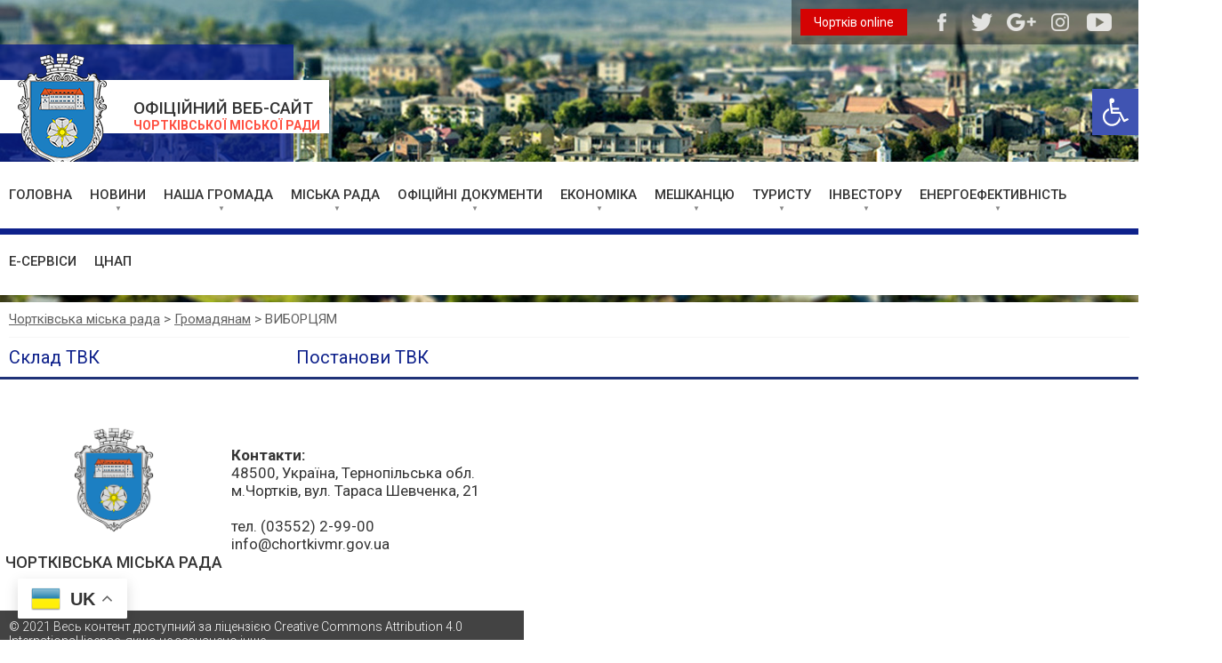

--- FILE ---
content_type: text/html; charset=UTF-8
request_url: https://www.chortkivmr.gov.ua/gromadyanam/vybortsyam/
body_size: 17027
content:
<!DOCTYPE html>
<html>
    <head>
        <meta http-equiv="content-type" content="text/html; charset=utf-8">
        <title>ВИБОРЦЯМ «  Чортківська міська рада</title>
		<meta name="robots" content="all">
		<meta name="revisit-after" content="1 days">
		<meta name="rating" content="general">
		<meta name=viewport content="width=device-width, initial-scale=1">
		<link rel="pingback" href="https://www.chortkivmr.gov.ua/xmlrpc.php" />
		<link rel="stylesheet" href="https://www.chortkivmr.gov.ua/wp-content/themes/chortkiv-mr/style.css">

		
	<style type="text/css">
		#fancybox-close{right:-15px;top:-15px}
		div#fancybox-content{border-color:#FFFFFF}
		div#fancybox-title{background-color:#FFFFFF}
		div#fancybox-outer{background-color:#FFFFFF}
		div#fancybox-title-inside{color:#333333}
	</style>

	
<!-- Open Graph Meta Tags generated by MashShare 3.4.5 - https://mashshare.net -->
<meta property="og:type" content="article" /> 
<meta property="og:title" content="ВИБОРЦЯМ" />
<meta property="og:description" content="Склад ТВК   	Постанови ТВК" />
<meta property="og:url" content="https://www.chortkivmr.gov.ua/gromadyanam/vybortsyam/" />
<meta property="og:site_name" content="Чортківська міська рада" />
<meta property="article:published_time" content="2020-09-06T00:49:24+00:00" />
<meta property="article:modified_time" content="2021-02-23T11:35:21+00:00" />
<meta property="og:updated_time" content="2021-02-23T11:35:21+00:00" />
<!-- Open Graph Meta Tags generated by MashShare 3.4.5 - https://www.mashshare.net -->
<!-- Twitter Card generated by MashShare 3.4.5 - https://www.mashshare.net -->
<meta name="twitter:card" content="summary">
<meta name="twitter:title" content="ВИБОРЦЯМ">
<meta name="twitter:description" content="Склад ТВК   	Постанови ТВК">
<!-- Twitter Card generated by MashShare 3.4.5 - https://www.mashshare.net -->

<link rel='dns-prefetch' href='//www.google.com' />
<link rel='dns-prefetch' href='//fonts.googleapis.com' />
<link rel='dns-prefetch' href='//s.w.org' />
		<script type="text/javascript">
			window._wpemojiSettings = {"baseUrl":"https:\/\/s.w.org\/images\/core\/emoji\/2.3\/72x72\/","ext":".png","svgUrl":"https:\/\/s.w.org\/images\/core\/emoji\/2.3\/svg\/","svgExt":".svg","source":{"concatemoji":"https:\/\/www.chortkivmr.gov.ua\/wp-includes\/js\/wp-emoji-release.min.js?ver=4.8.27"}};
			!function(t,a,e){var r,i,n,o=a.createElement("canvas"),l=o.getContext&&o.getContext("2d");function c(t){var e=a.createElement("script");e.src=t,e.defer=e.type="text/javascript",a.getElementsByTagName("head")[0].appendChild(e)}for(n=Array("flag","emoji4"),e.supports={everything:!0,everythingExceptFlag:!0},i=0;i<n.length;i++)e.supports[n[i]]=function(t){var e,a=String.fromCharCode;if(!l||!l.fillText)return!1;switch(l.clearRect(0,0,o.width,o.height),l.textBaseline="top",l.font="600 32px Arial",t){case"flag":return(l.fillText(a(55356,56826,55356,56819),0,0),e=o.toDataURL(),l.clearRect(0,0,o.width,o.height),l.fillText(a(55356,56826,8203,55356,56819),0,0),e===o.toDataURL())?!1:(l.clearRect(0,0,o.width,o.height),l.fillText(a(55356,57332,56128,56423,56128,56418,56128,56421,56128,56430,56128,56423,56128,56447),0,0),e=o.toDataURL(),l.clearRect(0,0,o.width,o.height),l.fillText(a(55356,57332,8203,56128,56423,8203,56128,56418,8203,56128,56421,8203,56128,56430,8203,56128,56423,8203,56128,56447),0,0),e!==o.toDataURL());case"emoji4":return l.fillText(a(55358,56794,8205,9794,65039),0,0),e=o.toDataURL(),l.clearRect(0,0,o.width,o.height),l.fillText(a(55358,56794,8203,9794,65039),0,0),e!==o.toDataURL()}return!1}(n[i]),e.supports.everything=e.supports.everything&&e.supports[n[i]],"flag"!==n[i]&&(e.supports.everythingExceptFlag=e.supports.everythingExceptFlag&&e.supports[n[i]]);e.supports.everythingExceptFlag=e.supports.everythingExceptFlag&&!e.supports.flag,e.DOMReady=!1,e.readyCallback=function(){e.DOMReady=!0},e.supports.everything||(r=function(){e.readyCallback()},a.addEventListener?(a.addEventListener("DOMContentLoaded",r,!1),t.addEventListener("load",r,!1)):(t.attachEvent("onload",r),a.attachEvent("onreadystatechange",function(){"complete"===a.readyState&&e.readyCallback()})),(r=e.source||{}).concatemoji?c(r.concatemoji):r.wpemoji&&r.twemoji&&(c(r.twemoji),c(r.wpemoji)))}(window,document,window._wpemojiSettings);
		</script>
		<style type="text/css">
img.wp-smiley,
img.emoji {
	display: inline !important;
	border: none !important;
	box-shadow: none !important;
	height: 1em !important;
	width: 1em !important;
	margin: 0 .07em !important;
	vertical-align: -0.1em !important;
	background: none !important;
	padding: 0 !important;
}
</style>
<link rel='stylesheet' id='wpcdt-public-css-css'  href='https://www.chortkivmr.gov.ua/wp-content/plugins/countdown-timer-ultimate/assets/css/wpcdt-timecircles.css?ver=1.3' type='text/css' media='all' />
<link rel='stylesheet' id='document-gallery-css'  href='https://www.chortkivmr.gov.ua/wp-content/plugins/document-gallery/assets/css/style.min.css?ver=4.4.1' type='text/css' media='all' />
<link rel='stylesheet' id='sp-ea-font-awesome-css'  href='https://www.chortkivmr.gov.ua/wp-content/plugins/easy-accordion-free/public/assets/css/font-awesome.min.css?ver=2.1.6' type='text/css' media='all' />
<link rel='stylesheet' id='sp-ea-style-css'  href='https://www.chortkivmr.gov.ua/wp-content/plugins/easy-accordion-free/public/assets/css/ea-style.css?ver=2.1.6' type='text/css' media='all' />
<style id='sp-ea-style-inline-css' type='text/css'>
#sp-ea-91771 .spcollapsing { height: 0; overflow: hidden; transition-property: height;transition-duration: 300ms;}#sp-ea-91771.sp-easy-accordion>.sp-ea-single {border: 1px solid #e2e2e2; }#sp-ea-91771.sp-easy-accordion>.sp-ea-single>.ea-header a {color: #444;}#sp-ea-91771.sp-easy-accordion>.sp-ea-single>.sp-collapse>.ea-body {background: #fff; color: #444;}#sp-ea-91771.sp-easy-accordion>.sp-ea-single {background: #eee;}#sp-ea-91771.sp-easy-accordion>.sp-ea-single>.ea-header a .ea-expand-icon.fa { float: left; color: #444;font-size: 16px;}#sp-ea-91722 .spcollapsing { height: 0; overflow: hidden; transition-property: height;transition-duration: 300ms;}#sp-ea-91722.sp-easy-accordion>.sp-ea-single {border: 1px solid #e2e2e2; }#sp-ea-91722.sp-easy-accordion>.sp-ea-single>.ea-header a {color: #444;}#sp-ea-91722.sp-easy-accordion>.sp-ea-single>.sp-collapse>.ea-body {background: #fff; color: #444;}#sp-ea-91722.sp-easy-accordion>.sp-ea-single {background: #eee;}#sp-ea-91722.sp-easy-accordion>.sp-ea-single>.ea-header a .ea-expand-icon.fa { float: left; color: #444;font-size: 16px;}#sp-ea-91603 .spcollapsing { height: 0; overflow: hidden; transition-property: height;transition-duration: 300ms;}#sp-ea-91603.sp-easy-accordion>.sp-ea-single {border: 1px solid #e2e2e2; }#sp-ea-91603.sp-easy-accordion>.sp-ea-single>.ea-header a {color: #444;}#sp-ea-91603.sp-easy-accordion>.sp-ea-single>.sp-collapse>.ea-body {background: #fff; color: #444;}#sp-ea-91603.sp-easy-accordion>.sp-ea-single {background: #eee;}#sp-ea-91603.sp-easy-accordion>.sp-ea-single>.ea-header a .ea-expand-icon.fa { float: left; color: #444;font-size: 16px;}#sp-ea-90331 .spcollapsing { height: 0; overflow: hidden; transition-property: height;transition-duration: 300ms;}#sp-ea-90331.sp-easy-accordion>.sp-ea-single {border: 1px solid #e2e2e2; }#sp-ea-90331.sp-easy-accordion>.sp-ea-single>.ea-header a {color: #444;}#sp-ea-90331.sp-easy-accordion>.sp-ea-single>.sp-collapse>.ea-body {background: #fff; color: #444;}#sp-ea-90331.sp-easy-accordion>.sp-ea-single {background: #eee;}#sp-ea-90331.sp-easy-accordion>.sp-ea-single>.ea-header a .ea-expand-icon.fa { float: left; color: #444;font-size: 16px;}#sp-ea-85813 .spcollapsing { height: 0; overflow: hidden; transition-property: height;transition-duration: 300ms;}#sp-ea-85813.sp-easy-accordion>.sp-ea-single {border: 1px solid #e2e2e2; }#sp-ea-85813.sp-easy-accordion>.sp-ea-single>.ea-header a {color: #444;}#sp-ea-85813.sp-easy-accordion>.sp-ea-single>.sp-collapse>.ea-body {background: #fff; color: #444;}#sp-ea-85813.sp-easy-accordion>.sp-ea-single {background: #eee;}#sp-ea-85813.sp-easy-accordion>.sp-ea-single>.ea-header a .ea-expand-icon.fa { float: left; color: #444;font-size: 16px;}#sp-ea-85480 .spcollapsing { height: 0; overflow: hidden; transition-property: height;transition-duration: 300ms;}#sp-ea-85480.sp-easy-accordion>.sp-ea-single {border: 1px solid #e2e2e2; }#sp-ea-85480.sp-easy-accordion>.sp-ea-single>.ea-header a {color: #444;}#sp-ea-85480.sp-easy-accordion>.sp-ea-single>.sp-collapse>.ea-body {background: #fff; color: #444;}#sp-ea-85480.sp-easy-accordion>.sp-ea-single {background: #eee;}#sp-ea-85480.sp-easy-accordion>.sp-ea-single>.ea-header a .ea-expand-icon.fa { float: left; color: #444;font-size: 16px;}#sp-ea-85325 .spcollapsing { height: 0; overflow: hidden; transition-property: height;transition-duration: 300ms;}#sp-ea-85325.sp-easy-accordion>.sp-ea-single {border: 1px solid #e2e2e2; }#sp-ea-85325.sp-easy-accordion>.sp-ea-single>.ea-header a {color: #444;}#sp-ea-85325.sp-easy-accordion>.sp-ea-single>.sp-collapse>.ea-body {background: #fff; color: #444;}#sp-ea-85325.sp-easy-accordion>.sp-ea-single {background: #eee;}#sp-ea-85325.sp-easy-accordion>.sp-ea-single>.ea-header a .ea-expand-icon.fa { float: left; color: #444;font-size: 16px;}#sp-ea-85112 .spcollapsing { height: 0; overflow: hidden; transition-property: height;transition-duration: 300ms;}#sp-ea-85112.sp-easy-accordion>.sp-ea-single {border: 1px solid #e2e2e2; }#sp-ea-85112.sp-easy-accordion>.sp-ea-single>.ea-header a {color: #444;}#sp-ea-85112.sp-easy-accordion>.sp-ea-single>.sp-collapse>.ea-body {background: #fff; color: #444;}#sp-ea-85112.sp-easy-accordion>.sp-ea-single {background: #eee;}#sp-ea-85112.sp-easy-accordion>.sp-ea-single>.ea-header a .ea-expand-icon.fa { float: left; color: #444;font-size: 16px;}#sp-ea-84771 .spcollapsing { height: 0; overflow: hidden; transition-property: height;transition-duration: 300ms;}#sp-ea-84771.sp-easy-accordion>.sp-ea-single {border: 1px solid #e2e2e2; }#sp-ea-84771.sp-easy-accordion>.sp-ea-single>.ea-header a {color: #444;}#sp-ea-84771.sp-easy-accordion>.sp-ea-single>.sp-collapse>.ea-body {background: #fff; color: #444;}#sp-ea-84771.sp-easy-accordion>.sp-ea-single {background: #eee;}#sp-ea-84771.sp-easy-accordion>.sp-ea-single>.ea-header a .ea-expand-icon.fa { float: left; color: #444;font-size: 16px;}#sp-ea-84568 .spcollapsing { height: 0; overflow: hidden; transition-property: height;transition-duration: 300ms;}#sp-ea-84568.sp-easy-accordion>.sp-ea-single {border: 1px solid #e2e2e2; }#sp-ea-84568.sp-easy-accordion>.sp-ea-single>.ea-header a {color: #444;}#sp-ea-84568.sp-easy-accordion>.sp-ea-single>.sp-collapse>.ea-body {background: #fff; color: #444;}#sp-ea-84568.sp-easy-accordion>.sp-ea-single {background: #eee;}#sp-ea-84568.sp-easy-accordion>.sp-ea-single>.ea-header a .ea-expand-icon.fa { float: left; color: #444;font-size: 16px;}#sp-ea-76710 .spcollapsing { height: 0; overflow: hidden; transition-property: height;transition-duration: 300ms;}#sp-ea-76710.sp-easy-accordion>.sp-ea-single {border: 1px solid #e2e2e2; }#sp-ea-76710.sp-easy-accordion>.sp-ea-single>.ea-header a {color: #444;}#sp-ea-76710.sp-easy-accordion>.sp-ea-single>.sp-collapse>.ea-body {background: #fff; color: #444;}#sp-ea-76710.sp-easy-accordion>.sp-ea-single {background: #eee;}#sp-ea-76710.sp-easy-accordion>.sp-ea-single>.ea-header a .ea-expand-icon.fa { float: left; color: #444;font-size: 16px;}#sp-ea-76709 .spcollapsing { height: 0; overflow: hidden; transition-property: height;transition-duration: 300ms;}#sp-ea-76709.sp-easy-accordion>.sp-ea-single {border: 1px solid #e2e2e2; }#sp-ea-76709.sp-easy-accordion>.sp-ea-single>.ea-header a {color: #444;}#sp-ea-76709.sp-easy-accordion>.sp-ea-single>.sp-collapse>.ea-body {background: #fff; color: #444;}#sp-ea-76709.sp-easy-accordion>.sp-ea-single {background: #eee;}#sp-ea-76709.sp-easy-accordion>.sp-ea-single>.ea-header a .ea-expand-icon.fa { float: left; color: #444;font-size: 16px;}#sp-ea-76708 .spcollapsing { height: 0; overflow: hidden; transition-property: height;transition-duration: 300ms;}#sp-ea-76708.sp-easy-accordion>.sp-ea-single {border: 1px solid #e2e2e2; }#sp-ea-76708.sp-easy-accordion>.sp-ea-single>.ea-header a {color: #444;}#sp-ea-76708.sp-easy-accordion>.sp-ea-single>.sp-collapse>.ea-body {background: #fff; color: #444;}#sp-ea-76708.sp-easy-accordion>.sp-ea-single {background: #eee;}#sp-ea-76708.sp-easy-accordion>.sp-ea-single>.ea-header a .ea-expand-icon.fa { float: left; color: #444;font-size: 16px;}#sp-ea-76707 .spcollapsing { height: 0; overflow: hidden; transition-property: height;transition-duration: 300ms;}#sp-ea-76707.sp-easy-accordion>.sp-ea-single {border: 1px solid #e2e2e2; }#sp-ea-76707.sp-easy-accordion>.sp-ea-single>.ea-header a {color: #444;}#sp-ea-76707.sp-easy-accordion>.sp-ea-single>.sp-collapse>.ea-body {background: #fff; color: #444;}#sp-ea-76707.sp-easy-accordion>.sp-ea-single {background: #eee;}#sp-ea-76707.sp-easy-accordion>.sp-ea-single>.ea-header a .ea-expand-icon.fa { float: left; color: #444;font-size: 16px;}#sp-ea-76704 .spcollapsing { height: 0; overflow: hidden; transition-property: height;transition-duration: 300ms;}#sp-ea-76704.sp-easy-accordion>.sp-ea-single {border: 1px solid #e2e2e2; }#sp-ea-76704.sp-easy-accordion>.sp-ea-single>.ea-header a {color: #444;}#sp-ea-76704.sp-easy-accordion>.sp-ea-single>.sp-collapse>.ea-body {background: #fff; color: #444;}#sp-ea-76704.sp-easy-accordion>.sp-ea-single {background: #eee;}#sp-ea-76704.sp-easy-accordion>.sp-ea-single>.ea-header a .ea-expand-icon.fa { float: left; color: #444;font-size: 16px;}#sp-ea-75956 .spcollapsing { height: 0; overflow: hidden; transition-property: height;transition-duration: 300ms;}#sp-ea-75956.sp-easy-accordion>.sp-ea-single {border: 1px solid #e2e2e2; }#sp-ea-75956.sp-easy-accordion>.sp-ea-single>.ea-header a {color: #444;}#sp-ea-75956.sp-easy-accordion>.sp-ea-single>.sp-collapse>.ea-body {background: #fff; color: #444;}#sp-ea-75956.sp-easy-accordion>.sp-ea-single {background: #eee;}#sp-ea-75956.sp-easy-accordion>.sp-ea-single>.ea-header a .ea-expand-icon.fa { float: left; color: #444;font-size: 16px;}#sp-ea-75483 .spcollapsing { height: 0; overflow: hidden; transition-property: height;transition-duration: 300ms;}#sp-ea-75483.sp-easy-accordion>.sp-ea-single {border: 1px solid #e2e2e2; }#sp-ea-75483.sp-easy-accordion>.sp-ea-single>.ea-header a {color: #444;}#sp-ea-75483.sp-easy-accordion>.sp-ea-single>.sp-collapse>.ea-body {background: #fff; color: #444;}#sp-ea-75483.sp-easy-accordion>.sp-ea-single {background: #eee;}#sp-ea-75483.sp-easy-accordion>.sp-ea-single>.ea-header a .ea-expand-icon.fa { float: left; color: #444;font-size: 16px;}#sp-ea-75221 .spcollapsing { height: 0; overflow: hidden; transition-property: height;transition-duration: 300ms;}#sp-ea-75221.sp-easy-accordion>.sp-ea-single {border: 1px solid #e2e2e2; }#sp-ea-75221.sp-easy-accordion>.sp-ea-single>.ea-header a {color: #444;}#sp-ea-75221.sp-easy-accordion>.sp-ea-single>.sp-collapse>.ea-body {background: #fff; color: #444;}#sp-ea-75221.sp-easy-accordion>.sp-ea-single {background: #eee;}#sp-ea-75221.sp-easy-accordion>.sp-ea-single>.ea-header a .ea-expand-icon.fa { float: left; color: #444;font-size: 16px;}#sp-ea-75219 .spcollapsing { height: 0; overflow: hidden; transition-property: height;transition-duration: 300ms;}#sp-ea-75219.sp-easy-accordion>.sp-ea-single {border: 1px solid #e2e2e2; }#sp-ea-75219.sp-easy-accordion>.sp-ea-single>.ea-header a {color: #444;}#sp-ea-75219.sp-easy-accordion>.sp-ea-single>.sp-collapse>.ea-body {background: #fff; color: #444;}#sp-ea-75219.sp-easy-accordion>.sp-ea-single {background: #eee;}#sp-ea-75219.sp-easy-accordion>.sp-ea-single>.ea-header a .ea-expand-icon.fa { float: left; color: #444;font-size: 16px;}#sp-ea-75155 .spcollapsing { height: 0; overflow: hidden; transition-property: height;transition-duration: 300ms;}#sp-ea-75155.sp-easy-accordion>.sp-ea-single {border: 1px solid #e2e2e2; }#sp-ea-75155.sp-easy-accordion>.sp-ea-single>.ea-header a {color: #444;}#sp-ea-75155.sp-easy-accordion>.sp-ea-single>.sp-collapse>.ea-body {background: #fff; color: #444;}#sp-ea-75155.sp-easy-accordion>.sp-ea-single {background: #eee;}#sp-ea-75155.sp-easy-accordion>.sp-ea-single>.ea-header a .ea-expand-icon.fa { float: left; color: #444;font-size: 16px;}#sp-ea-74996 .spcollapsing { height: 0; overflow: hidden; transition-property: height;transition-duration: 300ms;}#sp-ea-74996.sp-easy-accordion>.sp-ea-single {border: 1px solid #e2e2e2; }#sp-ea-74996.sp-easy-accordion>.sp-ea-single>.ea-header a {color: #444;}#sp-ea-74996.sp-easy-accordion>.sp-ea-single>.sp-collapse>.ea-body {background: #fff; color: #444;}#sp-ea-74996.sp-easy-accordion>.sp-ea-single {background: #eee;}#sp-ea-74996.sp-easy-accordion>.sp-ea-single>.ea-header a .ea-expand-icon.fa { float: left; color: #444;font-size: 16px;}#sp-ea-74455 .spcollapsing { height: 0; overflow: hidden; transition-property: height;transition-duration: 300ms;}#sp-ea-74455.sp-easy-accordion>.sp-ea-single {border: 1px solid #e2e2e2; }#sp-ea-74455.sp-easy-accordion>.sp-ea-single>.ea-header a {color: #444;}#sp-ea-74455.sp-easy-accordion>.sp-ea-single>.sp-collapse>.ea-body {background: #fff; color: #444;}#sp-ea-74455.sp-easy-accordion>.sp-ea-single {background: #eee;}#sp-ea-74455.sp-easy-accordion>.sp-ea-single>.ea-header a .ea-expand-icon.fa { float: left; color: #444;font-size: 16px;}#sp-ea-74230 .spcollapsing { height: 0; overflow: hidden; transition-property: height;transition-duration: 300ms;}#sp-ea-74230.sp-easy-accordion>.sp-ea-single {border: 1px solid #e2e2e2; }#sp-ea-74230.sp-easy-accordion>.sp-ea-single>.ea-header a {color: #444;}#sp-ea-74230.sp-easy-accordion>.sp-ea-single>.sp-collapse>.ea-body {background: #fff; color: #444;}#sp-ea-74230.sp-easy-accordion>.sp-ea-single {background: #eee;}#sp-ea-74230.sp-easy-accordion>.sp-ea-single>.ea-header a .ea-expand-icon.fa { float: left; color: #444;font-size: 16px;}#sp-ea-73950 .spcollapsing { height: 0; overflow: hidden; transition-property: height;transition-duration: 300ms;}#sp-ea-73950.sp-easy-accordion>.sp-ea-single {border: 1px solid #e2e2e2; }#sp-ea-73950.sp-easy-accordion>.sp-ea-single>.ea-header a {color: #444;}#sp-ea-73950.sp-easy-accordion>.sp-ea-single>.sp-collapse>.ea-body {background: #fff; color: #444;}#sp-ea-73950.sp-easy-accordion>.sp-ea-single {background: #eee;}#sp-ea-73950.sp-easy-accordion>.sp-ea-single>.ea-header a .ea-expand-icon.fa { float: left; color: #444;font-size: 16px;}#sp-ea-73929 .spcollapsing { height: 0; overflow: hidden; transition-property: height;transition-duration: 300ms;}#sp-ea-73929.sp-easy-accordion>.sp-ea-single {border: 1px solid #e2e2e2; }#sp-ea-73929.sp-easy-accordion>.sp-ea-single>.ea-header a {color: #444;}#sp-ea-73929.sp-easy-accordion>.sp-ea-single>.sp-collapse>.ea-body {background: #fff; color: #444;}#sp-ea-73929.sp-easy-accordion>.sp-ea-single {background: #eee;}#sp-ea-73929.sp-easy-accordion>.sp-ea-single>.ea-header a .ea-expand-icon.fa { float: left; color: #444;font-size: 16px;}#sp-ea-73785 .spcollapsing { height: 0; overflow: hidden; transition-property: height;transition-duration: 300ms;}#sp-ea-73785.sp-easy-accordion>.sp-ea-single {border: 1px solid #e2e2e2; }#sp-ea-73785.sp-easy-accordion>.sp-ea-single>.ea-header a {color: #444;}#sp-ea-73785.sp-easy-accordion>.sp-ea-single>.sp-collapse>.ea-body {background: #fff; color: #444;}#sp-ea-73785.sp-easy-accordion>.sp-ea-single {background: #eee;}#sp-ea-73785.sp-easy-accordion>.sp-ea-single>.ea-header a .ea-expand-icon.fa { float: left; color: #444;font-size: 16px;}#sp-ea-73597 .spcollapsing { height: 0; overflow: hidden; transition-property: height;transition-duration: 300ms;}#sp-ea-73597.sp-easy-accordion>.sp-ea-single {border: 1px solid #e2e2e2; }#sp-ea-73597.sp-easy-accordion>.sp-ea-single>.ea-header a {color: #444;}#sp-ea-73597.sp-easy-accordion>.sp-ea-single>.sp-collapse>.ea-body {background: #fff; color: #444;}#sp-ea-73597.sp-easy-accordion>.sp-ea-single {background: #eee;}#sp-ea-73597.sp-easy-accordion>.sp-ea-single>.ea-header a .ea-expand-icon.fa { float: left; color: #444;font-size: 16px;}#sp-ea-73518 .spcollapsing { height: 0; overflow: hidden; transition-property: height;transition-duration: 300ms;}#sp-ea-73518.sp-easy-accordion>.sp-ea-single {border: 1px solid #e2e2e2; }#sp-ea-73518.sp-easy-accordion>.sp-ea-single>.ea-header a {color: #444;}#sp-ea-73518.sp-easy-accordion>.sp-ea-single>.sp-collapse>.ea-body {background: #fff; color: #444;}#sp-ea-73518.sp-easy-accordion>.sp-ea-single {background: #eee;}#sp-ea-73518.sp-easy-accordion>.sp-ea-single>.ea-header a .ea-expand-icon.fa { float: left; color: #444;font-size: 16px;}#sp-ea-73508 .spcollapsing { height: 0; overflow: hidden; transition-property: height;transition-duration: 300ms;}#sp-ea-73508.sp-easy-accordion>.sp-ea-single {border: 1px solid #e2e2e2; }#sp-ea-73508.sp-easy-accordion>.sp-ea-single>.ea-header a {color: #444;}#sp-ea-73508.sp-easy-accordion>.sp-ea-single>.sp-collapse>.ea-body {background: #fff; color: #444;}#sp-ea-73508.sp-easy-accordion>.sp-ea-single {background: #eee;}#sp-ea-73508.sp-easy-accordion>.sp-ea-single>.ea-header a .ea-expand-icon.fa { float: left; color: #444;font-size: 16px;}#sp-ea-73464 .spcollapsing { height: 0; overflow: hidden; transition-property: height;transition-duration: 300ms;}#sp-ea-73464.sp-easy-accordion>.sp-ea-single {border: 1px solid #e2e2e2; }#sp-ea-73464.sp-easy-accordion>.sp-ea-single>.ea-header a {color: #444;}#sp-ea-73464.sp-easy-accordion>.sp-ea-single>.sp-collapse>.ea-body {background: #fff; color: #444;}#sp-ea-73464.sp-easy-accordion>.sp-ea-single {background: #eee;}#sp-ea-73464.sp-easy-accordion>.sp-ea-single>.ea-header a .ea-expand-icon.fa { float: left; color: #444;font-size: 16px;}#sp-ea-73409 .spcollapsing { height: 0; overflow: hidden; transition-property: height;transition-duration: 300ms;}#sp-ea-73409.sp-easy-accordion>.sp-ea-single {border: 1px solid #e2e2e2; }#sp-ea-73409.sp-easy-accordion>.sp-ea-single>.ea-header a {color: #444;}#sp-ea-73409.sp-easy-accordion>.sp-ea-single>.sp-collapse>.ea-body {background: #fff; color: #444;}#sp-ea-73409.sp-easy-accordion>.sp-ea-single {background: #eee;}#sp-ea-73409.sp-easy-accordion>.sp-ea-single>.ea-header a .ea-expand-icon.fa { float: left; color: #444;font-size: 16px;}#sp-ea-73401 .spcollapsing { height: 0; overflow: hidden; transition-property: height;transition-duration: 300ms;}#sp-ea-73401.sp-easy-accordion>.sp-ea-single {border: 1px solid #e2e2e2; }#sp-ea-73401.sp-easy-accordion>.sp-ea-single>.ea-header a {color: #444;}#sp-ea-73401.sp-easy-accordion>.sp-ea-single>.sp-collapse>.ea-body {background: #fff; color: #444;}#sp-ea-73401.sp-easy-accordion>.sp-ea-single {background: #eee;}#sp-ea-73401.sp-easy-accordion>.sp-ea-single>.ea-header a .ea-expand-icon.fa { float: left; color: #444;font-size: 16px;}#sp-ea-73267 .spcollapsing { height: 0; overflow: hidden; transition-property: height;transition-duration: 300ms;}#sp-ea-73267.sp-easy-accordion>.sp-ea-single {border: 1px solid #e2e2e2; }#sp-ea-73267.sp-easy-accordion>.sp-ea-single>.ea-header a {color: #444;}#sp-ea-73267.sp-easy-accordion>.sp-ea-single>.sp-collapse>.ea-body {background: #fff; color: #444;}#sp-ea-73267.sp-easy-accordion>.sp-ea-single {background: #eee;}#sp-ea-73267.sp-easy-accordion>.sp-ea-single>.ea-header a .ea-expand-icon.fa { float: left; color: #444;font-size: 16px;}#sp-ea-73015 .spcollapsing { height: 0; overflow: hidden; transition-property: height;transition-duration: 300ms;}#sp-ea-73015.sp-easy-accordion>.sp-ea-single {border: 1px solid #e2e2e2; }#sp-ea-73015.sp-easy-accordion>.sp-ea-single>.ea-header a {color: #444;}#sp-ea-73015.sp-easy-accordion>.sp-ea-single>.sp-collapse>.ea-body {background: #fff; color: #444;}#sp-ea-73015.sp-easy-accordion>.sp-ea-single {background: #eee;}#sp-ea-73015.sp-easy-accordion>.sp-ea-single>.ea-header a .ea-expand-icon.fa { float: left; color: #444;font-size: 16px;}#sp-ea-72962 .spcollapsing { height: 0; overflow: hidden; transition-property: height;transition-duration: 300ms;}#sp-ea-72962.sp-easy-accordion>.sp-ea-single {border: 1px solid #e2e2e2; }#sp-ea-72962.sp-easy-accordion>.sp-ea-single>.ea-header a {color: #444;}#sp-ea-72962.sp-easy-accordion>.sp-ea-single>.sp-collapse>.ea-body {background: #fff; color: #444;}#sp-ea-72962.sp-easy-accordion>.sp-ea-single {background: #eee;}#sp-ea-72962.sp-easy-accordion>.sp-ea-single>.ea-header a .ea-expand-icon.fa { float: left; color: #444;font-size: 16px;}#sp-ea-69421 .spcollapsing { height: 0; overflow: hidden; transition-property: height;transition-duration: 300ms;}#sp-ea-69421.sp-easy-accordion>.sp-ea-single {border: 1px solid #e2e2e2; }#sp-ea-69421.sp-easy-accordion>.sp-ea-single>.ea-header a {color: #444;}#sp-ea-69421.sp-easy-accordion>.sp-ea-single>.sp-collapse>.ea-body {background: #fff; color: #444;}#sp-ea-69421.sp-easy-accordion>.sp-ea-single {background: #eee;}#sp-ea-69421.sp-easy-accordion>.sp-ea-single>.ea-header a .ea-expand-icon.fa { float: left; color: #444;font-size: 16px;}#sp-ea-67770 .spcollapsing { height: 0; overflow: hidden; transition-property: height;transition-duration: 300ms;}#sp-ea-67770.sp-easy-accordion>.sp-ea-single {border: 1px solid #ffffff; }#sp-ea-67770.sp-easy-accordion>.sp-ea-single>.ea-header a {color: #000000;}#sp-ea-67770.sp-easy-accordion>.sp-ea-single>.sp-collapse>.ea-body {background: #ffffff; color: #444;}#sp-ea-67770.sp-easy-accordion>.sp-ea-single {background: #eeeeee;}#sp-ea-67770.sp-easy-accordion>.sp-ea-single>.ea-header a .ea-expand-icon.fa { float: right; color: #1e73be;font-size: 16px;}#sp-ea-67770.sp-easy-accordion>.sp-ea-single>.ea-header a .ea-expand-icon.fa {margin-right: 0;}#sp-ea-67752 .spcollapsing { height: 0; overflow: hidden; transition-property: height;transition-duration: 300ms;}#sp-ea-67752.sp-easy-accordion>.sp-ea-single {border: 1px solid #e2e2e2; }#sp-ea-67752.sp-easy-accordion>.sp-ea-single>.ea-header a {color: #444;}#sp-ea-67752.sp-easy-accordion>.sp-ea-single>.sp-collapse>.ea-body {background: #fff; color: #444;}#sp-ea-67752.sp-easy-accordion>.sp-ea-single {background: #eee;}#sp-ea-67752.sp-easy-accordion>.sp-ea-single>.ea-header a .ea-expand-icon.fa { float: left; color: #444;font-size: 16px;}
</style>
<link rel='stylesheet' id='mashsb-styles-css'  href='https://www.chortkivmr.gov.ua/wp-content/plugins/mashsharer/assets/css/mashsb.min.css?ver=3.4.5' type='text/css' media='all' />
<style id='mashsb-styles-inline-css' type='text/css'>
.mashsb-count {color:#cccccc;}.mashsb-buttons a {
        background-image: -webkit-linear-gradient(bottom,rgba(0, 0, 0, 0.17) 0%,rgba(255, 255, 255, 0.17) 100%);
        background-image: -moz-linear-gradient(bottom,rgba(0, 0, 0, 0.17) 0%,rgba(255, 255, 255, 0.17) 100%);
        background-image: linear-gradient(bottom,rgba(0,0,0,.17) 0%,rgba(255,255,255,.17) 100%);}@media only screen and (min-width:568px){.mashsb-buttons a {min-width: 177px;}}
</style>
<link rel='stylesheet' id='php-info-wp-css'  href='https://www.chortkivmr.gov.ua/wp-content/plugins/php-info-wp/phpinfo.css?ver=4.8.27' type='text/css' media='all' />
<link rel='stylesheet' id='siteorigin-panels-front-css'  href='https://www.chortkivmr.gov.ua/wp-content/plugins/siteorigin-panels/css/front-flex.css?ver=2.5.13' type='text/css' media='all' />
<link rel='stylesheet' id='wp-pagenavi-css'  href='https://www.chortkivmr.gov.ua/wp-content/plugins/wp-pagenavi/pagenavi-css.css?ver=2.70' type='text/css' media='all' />
<link rel='stylesheet' id='octopus-style-css'  href='https://www.chortkivmr.gov.ua/wp-content/themes/chortkiv-mr/style.css?ver=4.8.27' type='text/css' media='all' />
<link rel='stylesheet' id='font-style-css'  href='http://fonts.googleapis.com/css?family=Oswald%3A400%2C300&#038;ver=4.8.27' type='text/css' media='all' />
<link rel='stylesheet' id='my_blue_style-css'  href='https://www.chortkivmr.gov.ua/wp-content/themes/chortkiv-mr/theme.blue.css?ver=0.1' type='text/css' media='all' />
<link rel='stylesheet' id='pojo-a11y-css'  href='https://www.chortkivmr.gov.ua/wp-content/plugins/pojo-accessibility/assets/css/style.min.css?ver=1.0.0' type='text/css' media='all' />
<link rel='stylesheet' id='fancybox-css'  href='https://www.chortkivmr.gov.ua/wp-content/plugins/fancybox-for-wordpress/fancybox/fancybox.css?ver=4.8.27' type='text/css' media='all' />
<style type="text/css">.document-icon-row {
padding-bottom:50px;
}

.document-icon {
height:150px;
}

.title {
padding:20px;
font-size:15px !important;
line-height:20px;
}

.document-icon img {
width:auto !important;
}</style>
		<script type="text/javascript">
			ajaxurl = typeof(ajaxurl) !== 'string' ? 'https://www.chortkivmr.gov.ua/wp-admin/admin-ajax.php' : ajaxurl;
		</script>
		<script type='text/javascript' src='https://www.chortkivmr.gov.ua/wp-includes/js/jquery/jquery.js?ver=1.12.4'></script>
<script type='text/javascript' src='https://www.chortkivmr.gov.ua/wp-includes/js/jquery/jquery-migrate.min.js?ver=1.4.1'></script>
<script type='text/javascript' src='https://www.chortkivmr.gov.ua/wp-content/plugins/ga-image-carousel/ga-image-carousel.js?ver=4.8.27'></script>
<script type='text/javascript'>
/* <![CDATA[ */
var mashsb = {"shares":"0","round_shares":"1","animate_shares":"1","dynamic_buttons":"0","share_url":"https:\/\/www.chortkivmr.gov.ua\/gromadyanam\/vybortsyam\/","title":"%D0%92%D0%98%D0%91%D0%9E%D0%A0%D0%A6%D0%AF%D0%9C","image":null,"desc":"\u0421\u043a\u043b\u0430\u0434 \u0422\u0412\u041a\n\n\n\t\u041f\u043e\u0441\u0442\u0430\u043d\u043e\u0432\u0438 \u0422\u0412\u041a","hashtag":"","subscribe":"content","subscribe_url":"","activestatus":"1","singular":"1","twitter_popup":"1","refresh":"0"};
/* ]]> */
</script>
<script type='text/javascript' src='https://www.chortkivmr.gov.ua/wp-content/plugins/mashsharer/assets/js/mashsb.min.js?ver=3.4.5'></script>
<script type='text/javascript' src='https://www.chortkivmr.gov.ua/wp-content/themes/chortkiv-mr/js/ch-mr-scripts.js?ver=1.0.0'></script>
<script type='text/javascript' src='https://www.chortkivmr.gov.ua/wp-content/themes/chortkiv-mr/js/jquery.tablesorter.min.js?ver=1.0.0'></script>
<script type='text/javascript' src='https://www.chortkivmr.gov.ua/wp-content/themes/chortkiv-mr/js/widget-filter.js?ver=1.0.0'></script>
<script type='text/javascript' src='https://www.chortkivmr.gov.ua/wp-content/themes/chortkiv-mr/js/widget-storage.js?ver=1.0.0'></script>
<script type='text/javascript' src='https://www.google.com/recaptcha/api.js?ver=1.0.0'></script>
<link rel='https://api.w.org/' href='https://www.chortkivmr.gov.ua/wp-json/' />
<link rel="EditURI" type="application/rsd+xml" title="RSD" href="https://www.chortkivmr.gov.ua/xmlrpc.php?rsd" />
<link rel="wlwmanifest" type="application/wlwmanifest+xml" href="https://www.chortkivmr.gov.ua/wp-includes/wlwmanifest.xml" /> 
<meta name="generator" content="WordPress 4.8.27" />
<link rel="canonical" href="https://www.chortkivmr.gov.ua/gromadyanam/vybortsyam/" />
<link rel='shortlink' href='https://www.chortkivmr.gov.ua/?p=42175' />
<link rel="alternate" type="application/json+oembed" href="https://www.chortkivmr.gov.ua/wp-json/oembed/1.0/embed?url=https%3A%2F%2Fwww.chortkivmr.gov.ua%2Fgromadyanam%2Fvybortsyam%2F" />
<link rel="alternate" type="text/xml+oembed" href="https://www.chortkivmr.gov.ua/wp-json/oembed/1.0/embed?url=https%3A%2F%2Fwww.chortkivmr.gov.ua%2Fgromadyanam%2Fvybortsyam%2F&#038;format=xml" />

<!-- Fancybox for WordPress -->
<script type="text/javascript">
jQuery(function(){

jQuery.fn.getTitle = function() { // Copy the title of every IMG tag and add it to its parent A so that fancybox can show titles
	var arr = jQuery("a.fancybox");
	jQuery.each(arr, function() {
		var title = jQuery(this).children("img").attr("title");
		jQuery(this).attr('title',title);
	})
}

// Supported file extensions
var thumbnails = jQuery("a:has(img)").not(".nolightbox").filter( function() { return /\.(jpe?g|png|gif|bmp)$/i.test(jQuery(this).attr('href')) });

thumbnails.addClass("fancybox").attr("rel","fancybox").getTitle();
jQuery("a.fancybox").fancybox({
	'cyclic': false,
	'autoScale': true,
	'padding': 10,
	'opacity': true,
	'speedIn': 500,
	'speedOut': 500,
	'changeSpeed': 300,
	'overlayShow': true,
	'overlayOpacity': "0.3",
	'overlayColor': "#666666",
	'titleShow': true,
	'titlePosition': 'inside',
	'enableEscapeButton': true,
	'showCloseButton': true,
	'showNavArrows': true,
	'hideOnOverlayClick': true,
	'hideOnContentClick': false,
	'width': 560,
	'height': 340,
	'transitionIn': "fade",
	'transitionOut': "fade",
	'centerOnScroll': true
});


})
</script>
<!-- END Fancybox for WordPress -->
<style id="mystickymenu" type="text/css">#mysticky-nav { width:100%; position: static; }#mysticky-nav.wrapfixed { position:fixed; left: 0px; margin-top:0px;  z-index: 99990; -webkit-transition: 0.1s; -moz-transition: 0.1s; -o-transition: 0.1s; transition: 0.1s; -ms-filter:"progid:DXImageTransform.Microsoft.Alpha(Opacity=90)"; filter: alpha(opacity=90); opacity:0.9; background-color: #ffffff;}#mysticky-nav.wrapfixed .myfixed{ background-color: #ffffff; position: relative;top: auto;left: auto;right: auto;}#mysticky-nav.wrapfixed ul li.menu-item a { color: #000cff;}#mysticky-nav .myfixed { margin:0 auto; float:none; border:0px; background:none; max-width:100%; }</style>			<style type="text/css">
																															</style>
			<style type="text/css">
#pojo-a11y-toolbar .pojo-a11y-toolbar-toggle a{ background-color: #4054b2;	color: #ffffff;}
#pojo-a11y-toolbar .pojo-a11y-toolbar-overlay, #pojo-a11y-toolbar .pojo-a11y-toolbar-overlay ul.pojo-a11y-toolbar-items.pojo-a11y-links{ border-color: #4054b2;}
body.pojo-a11y-focusable a:focus{ outline-style: solid !important;	outline-width: 1px !important;	outline-color: #FF0000 !important;}
#pojo-a11y-toolbar{ top: 100px !important;}
#pojo-a11y-toolbar .pojo-a11y-toolbar-overlay{ background-color: #ffffff;}
#pojo-a11y-toolbar .pojo-a11y-toolbar-overlay ul.pojo-a11y-toolbar-items li.pojo-a11y-toolbar-item a, #pojo-a11y-toolbar .pojo-a11y-toolbar-overlay p.pojo-a11y-toolbar-title{ color: #333333;}
#pojo-a11y-toolbar .pojo-a11y-toolbar-overlay ul.pojo-a11y-toolbar-items li.pojo-a11y-toolbar-item a.active{ background-color: #4054b2;	color: #ffffff;}
@media (max-width: 767px) { #pojo-a11y-toolbar { top: 50px !important; } }</style>				<style type="text/css" media="all"
				       id="siteorigin-panels-layouts-head">/* Layout 42175 */ #pgc-42175-0-0 , #pgc-42175-0-1 , #pgc-42175-0-2 , #pgc-42175-0-3 { width:25%;width:calc(25% - ( 0.75 * 30px ) ) } #pl-42175 .so-panel { margin-bottom:30px } #pl-42175 .so-panel:last-child { margin-bottom:0px } #pg-42175-0.panel-no-style, #pg-42175-0.panel-has-style > .panel-row-style { -webkit-align-items:flex-start;align-items:flex-start } #panel-42175-0-0-0> .panel-widget-style , #panel-42175-0-0-0 a , #panel-42175-0-1-0> .panel-widget-style , #panel-42175-0-1-0 a { color:#2d5ca6 } @media (max-width:780px){ #pg-42175-0.panel-no-style, #pg-42175-0.panel-has-style > .panel-row-style { -webkit-flex-direction:column;-ms-flex-direction:column;flex-direction:column } #pg-42175-0 .panel-grid-cell { margin-right:0 } #pg-42175-0 .panel-grid-cell { width:100% } #pgc-42175-0-0 , #pgc-42175-0-1 , #pgc-42175-0-2 { margin-bottom:30px } #pl-42175 .panel-grid-cell { padding:0 } #pl-42175 .panel-grid .panel-grid-cell-empty { display:none } #pl-42175 .panel-grid .panel-grid-cell-mobile-last { margin-bottom:0px }  } </style><link rel="icon" href="https://www.chortkivmr.gov.ua/wp-content/uploads/2023/09/cropped-GERB-512-piks-32x32.png" sizes="32x32" />
<link rel="icon" href="https://www.chortkivmr.gov.ua/wp-content/uploads/2023/09/cropped-GERB-512-piks-192x192.png" sizes="192x192" />
<link rel="apple-touch-icon-precomposed" href="https://www.chortkivmr.gov.ua/wp-content/uploads/2023/09/cropped-GERB-512-piks-180x180.png" />
<meta name="msapplication-TileImage" content="https://www.chortkivmr.gov.ua/wp-content/uploads/2023/09/cropped-GERB-512-piks-270x270.png" />

<!-- Easy FancyBox 1.6 using FancyBox 1.3.8 - RavanH (http://status301.net/wordpress-plugins/easy-fancybox/) -->
<script type="text/javascript">
/* <![CDATA[ */
var fb_timeout = null;
var fb_opts = { 'overlayShow' : true, 'hideOnOverlayClick' : true, 'showCloseButton' : true, 'margin' : 20, 'centerOnScroll' : true, 'enableEscapeButton' : true, 'autoScale' : true };
var easy_fancybox_handler = function(){
	/* IMG */
	var fb_IMG_select = 'a[href*=".jpg"]:not(.nolightbox,li.nolightbox>a), area[href*=".jpg"]:not(.nolightbox), a[href*=".jpeg"]:not(.nolightbox,li.nolightbox>a), area[href*=".jpeg"]:not(.nolightbox), a[href*=".png"]:not(.nolightbox,li.nolightbox>a), area[href*=".png"]:not(.nolightbox), a[href*=".gif"]:not(.nolightbox,li.nolightbox>a), area[href*=".gif"]:not(.nolightbox)';
	jQuery(fb_IMG_select).addClass('fancybox image');
	var fb_IMG_sections = jQuery('div.gallery');
	fb_IMG_sections.each(function() { jQuery(this).find(fb_IMG_select).attr('rel', 'gallery-' + fb_IMG_sections.index(this)); });
	jQuery('a.fancybox, area.fancybox, li.fancybox a').fancybox( jQuery.extend({}, fb_opts, { 'transitionIn' : 'elastic', 'easingIn' : 'easeOutBack', 'transitionOut' : 'elastic', 'easingOut' : 'easeInBack', 'opacity' : false, 'hideOnContentClick' : false, 'titleShow' : true, 'titlePosition' : 'over', 'titleFromAlt' : true, 'showNavArrows' : true, 'enableKeyboardNav' : true, 'cyclic' : false }) );
	/* PDF */
	jQuery('a[href*=".pdf"], area[href*=".pdf"], a[href*=".PDF"], area[href*=".PDF"]').not('.nolightbox').addClass('fancybox-pdf');
	jQuery('a.fancybox-pdf, area.fancybox-pdf, li.fancybox-pdf a').fancybox( jQuery.extend({}, fb_opts, { 'type' : 'html', 'width' : '90%', 'height' : '90%', 'padding' : 10, 'titleShow' : false, 'titlePosition' : 'float', 'titleFromAlt' : true, 'autoDimensions' : false, 'scrolling' : 'no', 'onStart' : function(selectedArray, selectedIndex, selectedOpts) { selectedOpts.content = '<object data="' + selectedArray[selectedIndex].href + '" type="application/pdf" height="100%" width="100%"><a href="' + selectedArray[selectedIndex].href + '" style="display:block;position:absolute;top:48%;width:100%;text-align:center">' + jQuery(selectedArray[selectedIndex]).html() + '</a></object>' } }) );
}
var easy_fancybox_auto = function(){
	/* Auto-click */
	setTimeout(function(){jQuery('#fancybox-auto').trigger('click')},1000);
}
/* ]]> */
</script>

<!-- START - Facebook Open Graph, Google+ and Twitter Card Tags 2.0.8.2 -->
 <!-- Facebook Open Graph -->
  <meta property="og:locale" content="uk_UA"/>
  <meta property="og:site_name" content="Чортківська міська рада"/>
  <meta property="og:title" content="ВИБОРЦЯМ"/>
  <meta property="og:url" content="https://www.chortkivmr.gov.ua/gromadyanam/vybortsyam/"/>
  <meta property="og:type" content="article"/>
  <meta property="og:description" content="Склад ТВК


	Постанови ТВК"/>
 <!-- Google+ / Schema.org -->
  <meta itemprop="name" content="ВИБОРЦЯМ"/>
  <meta itemprop="description" content="Склад ТВК


	Постанови ТВК"/>
 <!-- Twitter Cards -->
  <meta name="twitter:title" content="ВИБОРЦЯМ"/>
  <meta name="twitter:url" content="https://www.chortkivmr.gov.ua/gromadyanam/vybortsyam/"/>
  <meta name="twitter:description" content="Склад ТВК


	Постанови ТВК"/>
  <meta name="twitter:card" content="summary_large_image"/>
 <!-- SEO -->
 <!-- Misc. tags -->
<!-- END - Facebook Open Graph, Google+ and Twitter Card Tags 2.0.8.2 -->

    </head>
    <body>
        <div class="header">
            <div class="logo">
                <div><a href="../"><img src="https://www.chortkivmr.gov.ua/wp-content/themes/chortkiv-mr/images/logo.png"></a><span>ОФІЦІЙНИЙ ВЕБ-САЙТ</span><span>ЧОРТКІВСЬКОЇ МІСЬКОЇ РАДИ</span></div>
            </div>
			<div class="social"><a href="/web-cams" class="web-cams-but">Чортків online</a>
				<a target="_blank" href="https://www.facebook.com/%D0%A7%D0%BE%D1%80%D1%82%D0%BA%D1%96%D0%B2%D1%81%D1%8C%D0%BA%D0%B0-%D0%BC%D1%96%D1%81%D1%8C%D0%BA%D0%B0-%D1%80%D0%B0%D0%B4%D0%B0-1644368262490224/?fref=nf"><img src="https://www.chortkivmr.gov.ua/wp-content/themes/chortkiv-mr/images/s1.png"></a>
				<a href="../"><img src="https://www.chortkivmr.gov.ua/wp-content/themes/chortkiv-mr/images/s2.png"></a>
				<a href="../"><img src="https://www.chortkivmr.gov.ua/wp-content/themes/chortkiv-mr/images/s3.png"></a>
				<a href="../"><img src="https://www.chortkivmr.gov.ua/wp-content/themes/chortkiv-mr/images/s4.png"></a>
				<a target="_blank" href="https://www.youtube.com/channel/UCNASXY-4-OwzXOuXrS_vv9A"><img src="https://www.chortkivmr.gov.ua/wp-content/themes/chortkiv-mr/images/s5.png"></a>
				</div>
			<div class="menu-contacts">
			<div class="mob-menu" onclick="openMobNavigation()">
			<div class="mm"><p>МЕНЮ</p><span>&#9776;</span></div>
			<div class="mb"></div>
			</div>			
                <div class="menu">				
<ul id="menu-verhnye-menyu" class="links"><li><a href="http://www.chortkivmr.gov.ua">ГОЛОВНА</a></li>
<li><a href="/news/?cat=5">НОВИНИ</a>
<ul  class="sub-menu">
	<li><a href="/news/?cat=5">НОВИНИ МІСТА</a></li>
	<li><a href="/news/?cat=16">ВІДЕО НОВИНИ</a></li>
	<li><a href="/news/?cat=17">ФОТОРЕПОРТАЖІ</a></li>
	<li><a href="/news/?cat=6">ОГОЛОШЕННЯ</a></li>
	<li><a href="/news/?cat=7">АНОНСИ</a></li>
</ul>
</li>
<li><a href="https://www.chortkivmr.gov.ua/nasha-gromada/">НАША ГРОМАДА</a>
<ul  class="sub-menu">
	<li><a href="https://www.chortkivmr.gov.ua/nasha-gromada/statut-terytorialnoyi-gromady/">СТАТУТ ТЕРИТОРІАЛЬНОЇ ГРОМАДИ</a></li>
	<li><a href="https://www.chortkivmr.gov.ua/nasha-gromada/chortkivska-miska-rada/pochesni-gromadyany/">ПОЧЕСНІ ГРОМАДЯНИ</a></li>
	<li><a href="https://www.chortkivmr.gov.ua/golovna-storinka/miska-rada/nagorodzheni-ordenom-chortkivskoyi-miskoyi-rady-za-zaslugy-pered-gromadoyu/">Нагороджені  орденом «За заслуги перед громадою»</a></li>
	<li><a href="https://www.chortkivmr.gov.ua/nasha-gromada/chortkivska-miska-rada/">ЧОРТКІВ</a>
	<ul  class="sub-menu">
		<li><a href="https://www.chortkivmr.gov.ua/nasha-gromada/chortkivska-miska-rada/istoriya-ta-symvolika-mista/">ІСТОРІЯ ТА СИМВОЛІКА МІСТА</a></li>
		<li><a href="https://www.chortkivmr.gov.ua/nasha-gromada/chortkivska-miska-rada/vidomi-lyudy-chortkivskoii-gromady/">ВІДОМІ ЛЮДИ ЧОРТКІВСЬКОЇ ГРОМАДИ</a></li>
		<li><a href="https://www.chortkivmr.gov.ua/nasha-gromada/chortkivska-miska-rada/mista-partnery/">МІСТА ПАРТНЕРИ</a></li>
	</ul>
</li>
	<li><a href="https://www.chortkivmr.gov.ua/nasha-gromada/starostynski-okrugy/">СТАРОСТИНСЬКІ ОКРУГИ</a>
	<ul  class="sub-menu">
		<li><a href="https://www.chortkivmr.gov.ua/nasha-gromada/bychkivska-silska-rada/">БИЧКІВСЬКИЙ СТАРОСТИНСЬКИЙ ОКРУГ</a></li>
		<li><a href="https://www.chortkivmr.gov.ua/nasha-gromada/bilivska-silska-rada/">БІЛІВСЬКИЙ СТАРОСТИНСЬКИЙ ОКРУГ</a></li>
		<li><a href="https://www.chortkivmr.gov.ua/nasha-gromada/rosohatska-silska-rada/">РОСОХАЦЬКИЙ СТАРОСТИНСЬКИЙ ОКРУГ</a></li>
		<li><a href="https://www.chortkivmr.gov.ua/nasha-gromada/skorodynska-silska-rada/">СКОРОДИНСЬКИЙ СТАРОСТИНСЬКИЙ ОКРУГ</a></li>
		<li><a href="https://www.chortkivmr.gov.ua/nasha-gromada/gorishnovygnanska-silska-rada/">ГОРІШНЬОВИГНАНСЬКИЙ СТАРОСТИНСЬКИЙ ОКРУГ</a></li>
	</ul>
</li>
</ul>
</li>
<li><a href="https://www.chortkivmr.gov.ua/golovna-storinka/miska-rada/">МІСЬКА РАДА</a>
<ul  class="sub-menu">
	<li><a href="https://www.chortkivmr.gov.ua/golovna-storinka/miska-rada/biografiya/">МІСЬКИЙ ГОЛОВА</a></li>
	<li><a href="https://www.chortkivmr.gov.ua/golovna-storinka/miska-rada/zastupnyky-miskogo-golovy-z-pytan-diyalnosti-vykonavchyh-organiv/">ЗАСТУПНИКИ МІСЬКОГО ГОЛОВИ</a></li>
	<li><a href="https://www.chortkivmr.gov.ua/miska-rada/starosty/">СТАРОСТИ</a></li>
	<li><a href="http://www.chortkivmr.gov.ua/misyka-rada/miska-rada/deputatskyj-korpus-nv/">ДЕПУТАТСЬКИЙ КОРПУС</a></li>
	<li><a href="https://www.chortkivmr.gov.ua/golovna-storinka/miska-rada/vykonavchyj-komitet/">ВИКОНАВЧИЙ КОМІТЕТ</a></li>
	<li><a href="https://www.chortkivmr.gov.ua/golovna-storinka/miska-rada/strukturni-pidrozdily-miskoyi-rady/">СТРУКТУРНІ ПІДРОЗДІЛИ МІСЬКОЇ РАДИ</a></li>
	<li><a href="https://www.chortkivmr.gov.ua/golovna-storinka/miska-rada/komunalni-pidpryyemstva/">КОМУНАЛЬНІ ПІДПРИЄМСТВА</a></li>
	<li><a href="https://www.chortkivmr.gov.ua/golovna-storinka/miska-rada/knp-ohorony-zdorov-ya/">ЗАКЛАДИ ОХОРОНИ ЗДОРОВ&#8217;Я</a></li>
	<li><a href="https://www.chortkivmr.gov.ua/golovna-storinka/miska-rada/zaklady-osvity/">ЗАКЛАДИ ОСВІТИ</a></li>
	<li><a href="https://www.chortkivmr.gov.ua/golovna-storinka/miska-rada/zaklady-kultury/">ЗАКЛАДИ КУЛЬТУРИ</a></li>
	<li><a href="https://www.chortkivmr.gov.ua/golovna-storinka/miska-rada/ochyshhennya-vlady/">ОЧИЩЕННЯ ВЛАДИ</a></li>
	<li><a href="https://www.chortkivmr.gov.ua/golovna-storinka/miska-rada/antykoruptsijna-polityka/">АНТИКОРУПЦІЙНА ПОЛІТИКА</a></li>
	<li><a href="https://www.chortkivmr.gov.ua/golovna-storinka/miska-rada/kodeks-etychnoyi-povedinky-posadovyh-osib-j-inshyh-pratsivnykiv-chortkivskoyi-miskoyi-rady-yiyi-vykonavchyh-organiv-komunalnyh-pidpryyemstv-ustanov-ta-organizatsij/">КОДЕКС ЕТИЧНОЇ ПОВЕДІНКИ ПОСАДОВИХ ОСІБ</a></li>
	<li><a href="https://www.chortkivmr.gov.ua/golovna-storinka/miska-rada/vidznaky-chortkivskoyi-miskoyi-rady/">ВІДЗНАКИ ЧОРТКІВСЬКОЇ МІСЬКОЇ РАДИ</a></li>
</ul>
</li>
<li><a href="https://www.chortkivmr.gov.ua/ofitsijni-dokumenty-miskoyi-rady/">ОФІЦІЙНІ ДОКУМЕНТИ</a>
<ul  class="sub-menu">
	<li><a href="https://www.chortkivmr.gov.ua/dokymentu/ofitsijni-dokumenty-miskoyi-rady/">ОФІЦІЙНІ ДОКУМЕНТИ МІСЬКОЇ РАДИ</a>
	<ul  class="sub-menu">
		<li><a href="https://www.chortkivmr.gov.ua/dokymentu/ofitsijni-dokumenty-miskoyi-rady/rishennya-miskoyi-rady/">Рішення міської ради</a></li>
		<li><a href="https://www.chortkivmr.gov.ua/dokymentu/ofitsijni-dokumenty-miskoyi-rady/rishennya-vykonavchogo-komitetu/">Рішення виконавчого комітету</a></li>
		<li><a href="https://www.chortkivmr.gov.ua/dokymentu/ofitsijni-dokumenty-miskoyi-rady/rozporyadzhennya-miskogo-golovy/">Розпорядження міського голови</a></li>
	</ul>
</li>
	<li><a href="https://www.chortkivmr.gov.ua/dokymentu/protokoly/">ПРОТОКОЛИ</a>
	<ul  class="sub-menu">
		<li><a href="https://www.chortkivmr.gov.ua/dokymentu/protokoly/protokoly-sesij/">Протоколи засідань сесій</a>
		<ul  class="sub-menu">
			<li><a href="https://www.chortkivmr.gov.ua/dokymentu/protokoly/2021-2/">Протоколи 2021р.</a></li>
			<li><a href="https://www.chortkivmr.gov.ua/dokymentu/protokoly/protokoly-2020r/">Протоколи 2020р.</a></li>
			<li><a href="https://www.chortkivmr.gov.ua/dokymentu/protokoly/protokoly-2019r/">Протоколи 2019р.</a></li>
			<li><a href="https://www.chortkivmr.gov.ua/dokymentu/protokoly/protokolu-2018r/">Протоколи 2018р.</a></li>
			<li><a href="https://www.chortkivmr.gov.ua/dokymentu/protokoly/2017r/">Протоколи 2017р.</a></li>
		</ul>
</li>
		<li><a href="https://www.chortkivmr.gov.ua/dokymentu/protokoly/protokoly-zasidan-vykonavchogo-komitetu-2/">Протоколи засідань виконавчого комітету</a>
		<ul  class="sub-menu">
			<li><a href="https://www.chortkivmr.gov.ua/dokymentu/protokoly/protokoly-zasidan-vykonavchogo-komitetu-2/protokoly-zasidan-vykonavchogo-komitetu/">2021 рік</a></li>
		</ul>
</li>
	</ul>
</li>
	<li><a href="https://www.chortkivmr.gov.ua/dokymentu/proekty-normatyvno-pravovyh-aktiv/">ПРОЕКТИ РІШЕНЬ</a>
	<ul  class="sub-menu">
		<li><a href="https://www.chortkivmr.gov.ua/dokymentu/proekty-normatyvno-pravovyh-aktiv/proekty-rishen-sesiyi/">Проекти рішень сесії</a></li>
		<li><a href="https://www.chortkivmr.gov.ua/dokymentu/proekty-normatyvno-pravovyh-aktiv/proekty-rishen-vykonavchogo-komitetu/">Проекти рішень виконавчого комітету</a></li>
	</ul>
</li>
	<li><a href="https://www.chortkivmr.gov.ua/dokymentu/regulyatorna-polityka/">РЕГУЛЯТОРНА ПОЛІТИКА</a>
	<ul  class="sub-menu">
		<li><a href="https://www.chortkivmr.gov.ua/dokymentu/regulyatorna-polityka/normatyvno-pravovi-akty/">Нормативно-правові акти</a></li>
		<li><a href="https://www.chortkivmr.gov.ua/dokymentu/regulyatorna-polityka/gromadski-sluhannya/">Громадські слухання</a></li>
		<li><a href="https://www.chortkivmr.gov.ua/dokymentu/regulyatorna-polityka/plan-diyalnosti-z-pidgotovky-regulyatornyh-aktiv/">План діяльності з підготовки регуляторних актів</a></li>
		<li><a href="https://www.chortkivmr.gov.ua/dokymentu/regulyatorna-polityka/proekty-regulyatornyh-aktiv/">Проекти регуляторних актів</a></li>
		<li><a href="https://www.chortkivmr.gov.ua/dokymentu/regulyatorna-polityka/zvity-pro-vidstezhennya-rezultatyvnosti-regulyatornyh-aktiv/">Звіти про відстеження результативності регуляторних актів</a></li>
	</ul>
</li>
	<li><a href="https://www.chortkivmr.gov.ua/dokymentu/dostup-do-publichnoyi-informatsiyi/">ДОСТУП ДО ПУБЛІЧНОЇ ІНФОРМАЦІЇ</a></li>
	<li><a href="https://www.chortkivmr.gov.ua/dokymentu/podatky/">МІСЦЕВІ ПОДАТКИ ТА ЗБОРИ</a></li>
	<li><a href="https://www.chortkivmr.gov.ua/dokymentu/kvartyrnyj-oblik/">КВАРТИРНИЙ ОБЛІК</a></li>
</ul>
</li>
<li><a href="https://www.chortkivmr.gov.ua/ekonomika/">ЕКОНОМІКА</a>
<ul  class="sub-menu">
	<li><a href="https://www.chortkivmr.gov.ua/ekonomika/byudzhet-mista-chortkova-n/">МІСЬКИЙ БЮДЖЕТ</a></li>
	<li><a href="https://www.chortkivmr.gov.ua/ekonomika/podatkovyj-borg/">ПОДАТКОВИЙ БОРГ</a></li>
	<li><a href="https://www.chortkivmr.gov.ua/ekonomika/pidpryyemnytstvo/">ПІДПРИЄМНИЦТВО</a></li>
	<li><a href="https://www.chortkivmr.gov.ua/ekonomika/auktsion/">ПРИВАТИЗАЦІЯ</a></li>
	<li><a href="https://www.chortkivmr.gov.ua/ekonomika/komunalne-majno/">КОМУНАЛЬНЕ МАЙНО</a></li>
	<li><a href="https://www.chortkivmr.gov.ua/ekonomika/spi-terytorialnoyi-gromady/">СПІ територіальної громади</a></li>
</ul>
</li>
<li><a href="https://www.chortkivmr.gov.ua/gromadyanam/">МЕШКАНЦЮ</a>
<ul  class="sub-menu">
	<li><a href="https://www.chortkivmr.gov.ua/">МІСТО</a>
	<ul  class="sub-menu">
		<li><a href="https://www.chortkivmr.gov.ua/nasha-gromada/statut-terytorialnoyi-gromady/">Статут Територіальної громади міста Чорткова</a></li>
		<li><a href="https://www.chortkivmr.gov.ua/nasha-gromada/chortkivska-miska-rada/pochesni-gromadyany/">Почесні громадяни</a></li>
		<li><a href="https://city.dozor.tech/ua/chortkiv/city">Рух міського транспорту</a></li>
	</ul>
</li>
	<li><a href="https://www.chortkivmr.gov.ua/transport/">ТРАНСПОРТ</a></li>
	<li><a href="https://www.chortkivmr.gov.ua/universytet-sribnogo-viku/">УНІВЕРСИТЕТ СРІБНОГО ВІКУ</a></li>
	<li><a href="https://www.chortkivmr.gov.ua/">ГРОМАДСЬКА УЧАСТЬ</a>
	<ul  class="sub-menu">
		<li><a href="https://www.chortkivmr.gov.ua/elektronna-pryjmalnya/">Електронне звернення</a></li>
		<li><a href="https://petition.e-dem.ua/chortkiv">Електронні петиції</a></li>
		<li><a href="https://consult.e-dem.ua/6110300000">Консультації з громадськістю</a></li>
		<li><a href="https://budget.e-dem.ua/6110300000">Громадський бюджет</a></li>
	</ul>
</li>
	<li><a href="https://www.chortkivmr.gov.ua/upravlinnya-sotsialnogo-zahystu/">СОЦІАЛЬНИЙ ЗАХИСТ</a>
	<ul  class="sub-menu">
		<li><a href="https://www.chortkivmr.gov.ua/upravlinnya-sotsialnogo-zahystu/zahysnykam-ukrayiny/">Захисникам України</a></li>
		<li><a href="https://www.chortkivmr.gov.ua/upravlinnya-sotsialnogo-zahystu/veteranam-vijny/">Ветеранам війни</a></li>
		<li><a href="https://www.chortkivmr.gov.ua/upravlinnya-sotsialnogo-zahystu/sotsialna-dopomoga/">Соціальна допомога</a></li>
	</ul>
</li>
	<li><a href="https://www.chortkivmr.gov.ua/gromadyanam/poradnyk/tsyvilnyj-zahyst-naselennya/">ЦИВІЛЬНИЙ ЗАХИСТ</a>
	<ul  class="sub-menu">
		<li><a href="https://www.google.com/maps/d/u/0/viewer?hl=uk&#038;ll=49.00904019454137%2C25.72577162667362&#038;z=12&#038;mid=1yOG57uMNnQ3O0UEnBX0TXDaalZmBS40">ПРУ Чортків</a></li>
		<li><a href="https://www.google.com/maps/d/u/0/viewer?hl=uk&#038;ll=49.015323984576845%2C25.790264646370268&#038;z=12&#038;mid=129orCpZTg4z-JXLJHcTQbBUwB_cr1nk">Найпростіші укриття</a></li>
	</ul>
</li>
	<li><a href="https://www.chortkivmr.gov.ua/golovna-storinka/komisiya-z-rozglyadu-pytan-shhodo-nadannya-kompensatsiyi-za-poshkodzheni-ob-yekty-neruhomogo-majna/">Комісія з розгляду питань щодо надання компенсації за пошкоджені об’єкти нерухомого майна</a></li>
	<li><a href="https://www.chortkivmr.gov.ua/upravlinnya-sotsialnogo-zahystu/vnutrishno-peremishhenym-osobam/">ВНУТРІШНЬО ПЕРЕМІЩЕНИМ ОСОБАМ</a></li>
	<li><a href="https://www.chortkivmr.gov.ua/golovna-storinka/miska-rada/bezbar-yernist/">Безбар&#8217;єрність</a></li>
	<li><a href="https://www.chortkivmr.gov.ua/gromadyanam/osbb/">ОСББ</a></li>
	<li><a href="https://www.chortkivmr.gov.ua/gromadyanam/sport/">СПОРТ</a></li>
	<li><a href="https://www.chortkivmr.gov.ua/gromadyanam/poradnyk/">ПОРАДНИК</a></li>
	<li><a href="https://www.chortkivmr.gov.ua/gromadyanam/servisy/">СЕРВІСИ</a></li>
	<li><a href="https://www.chortkivmr.gov.ua/gromadyanam/vakansiyi/">ВАКАНСІЇ</a></li>
	<li><a href="https://www.chortkivmr.gov.ua/gromadyanam/vybortsyam/">ВИБОРЦЯМ</a></li>
	<li><a href="https://www.chortkivmr.gov.ua/gromadyanam/publichni-konsultatsiyi/">ПУБЛІЧНІ КОНСУЛЬТАЦІЇ</a></li>
	<li><a href="https://www.chortkivmr.gov.ua/gromadyanam/domashnye-nasylstvo/">ДОМАШНЄ НАСИЛЬСТВО</a></li>
	<li><a href="https://www.chortkivmr.gov.ua/gromadyanam/bezoplatna-pravnycha-dopomoga/">БЕЗОПЛАТНА ПРАВНИЧА ДОПОМОГА</a></li>
</ul>
</li>
<li><a href="https://www.chortkivmr.gov.ua/turystu/">ТУРИСТУ</a>
<ul  class="sub-menu">
	<li><a href="https://www.chortkivmr.gov.ua/turystu/varto-vidvidaty/">ВАРТО ВІДВІДАТИ</a>
	<ul  class="sub-menu">
		<li><a href="https://www.chortkivmr.gov.ua/turystu/varto-vidvidaty/top-10/">ТОП 10</a></li>
		<li><a href="https://www.chortkivmr.gov.ua/turystu/varto-vidvidaty/istorychni-pam-yatky/">АРХІТЕКТУРНА СПАДЩИНА МІСТА</a></li>
		<li><a href="https://dnister.org/tour/dolynoyu-richky-dzhuryn">ТУРИСТИЧНИЙ КЛАСТЕР &#8220;ТЕПЛЕ ПОДІЛЛЯ&#8221;</a></li>
	</ul>
</li>
	<li><a href="https://www.chortkivmr.gov.ua/turystu/yak-distatysya/">ЯК ДІСТАТИСЯ</a></li>
	<li><a href="https://www.chortkivmr.gov.ua/turystu/kalendar-festyvaliv/">КАЛЕНДАР ФЕСТИВАЛІВ</a></li>
	<li><a href="https://www.chortkivmr.gov.ua/turystu/goteli-moteli-hostely/">ГОТЕЛІ, ХОСТЕЛИ</a></li>
	<li><a href="https://www.chortkivmr.gov.ua/turystu/restorany-bary-paby/">ЗАКЛАДИ ХАРЧУВАННЯ</a></li>
	<li><a href="https://www.chortkivmr.gov.ua/turystu/turystychni-poslugy/ekskursovody-ta-poslugy/">ЕКСКУРСОВОДИ</a></li>
	<li><a href="https://www.chortkivmr.gov.ua/turystu/turystychni-poslugy/">ТУРИСТИЧНІ ПОСЛУГИ</a></li>
	<li><a href="https://www.chortkivmr.gov.ua/turystu/muzeyi/">МУЗЕЇ</a></li>
</ul>
</li>
<li><a href="https://www.chortkivmr.gov.ua/investoru/">ІНВЕСТОРУ</a>
<ul  class="sub-menu">
	<li><a href="https://www.chortkivmr.gov.ua/investoru/investoru-pro-misto/">ІНВЕСТОРУ ПРО МІСТО</a></li>
	<li><a href="https://www.chortkivmr.gov.ua/investoru/industrialnyj-park/">ІНДУСТРІАЛЬНИЙ ПАРК</a></li>
	<li><a href="https://www.chortkivmr.gov.ua/golovna-storinka/miska-rada/komunalni-pidpryyemstva/komunalne-pidpryyemstvo-agentsiya-mistsevogo-ekonomichnogo-rozvytku-chortkivskoyi-miskoyi-rady/">Керуюча компанія</a></li>
	<li><a href="https://www.chortkivmr.gov.ua/investoru/relokatsiya/">РЕЛОКАЦІЯ</a></li>
	<li><a href="https://dream.gov.ua/ua/community/62792?fromUri=/communities&#038;fromFilter%5Bkeyword%5D=%D0%A7%D0%BE%D1%80%D1%82%D0%BA%D1%96%D0%B2">Розвиток і відновлення DREAM</a></li>
	<li><a href="https://www.chortkivmr.gov.ua/investoru/vilni-zemelni-dilyanky/">ВІЛЬНІ ЗЕМЕЛЬНІ ДІЛЯНКИ</a></li>
	<li><a href="https://www.chortkivmr.gov.ua/strategichnyj-plan-rozvytku/">СТРАТЕГІЧНИЙ ПЛАН РОЗВИТКУ</a></li>
	<li><a href="https://www.chortkivmr.gov.ua/investoru/mistobuduvannya-2/">МІСТОБУДУВАННЯ</a></li>
	<li><a href="https://www.chortkivmr.gov.ua/nasha-gromada/chortkivska-miska-rada/mista-partnery/">Міста партнери</a></li>
	<li><a href="https://data.gov.ua/organization/chortkivska-miska-rada">Відкриті дані</a></li>
</ul>
</li>
<li><a href="https://www.chortkivmr.gov.ua/energoefektyvnist/">ЕНЕРГОЕФЕКТИВНІСТЬ</a>
<ul  class="sub-menu">
	<li><a href="https://www.chortkivmr.gov.ua/energoefektyvnist/dni-staloyi-energiyi/">ДНІ СТАЛОЇ ЕНЕРГІЇ</a></li>
	<li><a href="https://www.chortkivmr.gov.ua/energoefektyvnist/energomenedzhment-2/">ЕНЕРГОМЕНЕДЖМЕНТ</a></li>
	<li><a href="https://www.chortkivmr.gov.ua/vprovadzhennya-yevropejskoyi-energetychnoyi-vidznaky/">Впровадження Європейської Енергетичної відзнаки</a></li>
	<li><a href="https://www.chortkivmr.gov.ua/energoefektyvnist/mizhnarodno-tehnichna-dopomoga/">МІЖНАРОДНО-ТЕХНІЧНА ДОПОМОГА</a></li>
	<li><a href="https://www.chortkivmr.gov.ua/energoefektyvnist/vde-v-misti/">ВДЕ В МІСТІ</a></li>
	<li><a href="https://www.chortkivmr.gov.ua/energoefektyvnist-2/plan-dij-stalogo-energetychnogo-rozvytku-ta-klimatu-chortkivskoyi-miskoyi-terytorialnoyi-gromady-do-2030-roku/">План дій сталого енергетичного розвитку та клімату Чортківської  міської територіальної громади до 2030 року</a></li>
</ul>
</li>
<li><a href="https://www.chortkivmr.gov.ua/e-misto/">Е-СЕРВІСИ</a></li>
<li><a href="https://cnap.chortkivmr.gov.ua/">ЦНАП</a></li>
</ul>                </div>
            </div>
        </div>
<div class="content">
	<div class="breadcrumb"><!-- Breadcrumb NavXT 5.7.1 -->
<span property="itemListElement" typeof="ListItem"><a property="item" typeof="WebPage" title="Go to Чортківська міська рада." href="https://www.chortkivmr.gov.ua" class="home"><span property="name">Чортківська міська рада</span></a><meta property="position" content="1"></span> &gt; <span property="itemListElement" typeof="ListItem"><a property="item" typeof="WebPage" title="Go to Громадянам." href="https://www.chortkivmr.gov.ua/gromadyanam/" class="post post-page"><span property="name">Громадянам</span></a><meta property="position" content="2"></span> &gt; <span property="itemListElement" typeof="ListItem"><span property="name">ВИБОРЦЯМ</span><meta property="position" content="3"></span></div>
    		 <section class="site-main">               
            		                                <div class="entry-content">
                                			<div id="pl-42175"  class="panel-layout" ><div id="pg-42175-0"  class="panel-grid panel-no-style" ><div id="pgc-42175-0-0"  class="panel-grid-cell" ><div id="panel-42175-0-0-0" class="so-panel widget widget_sow-editor panel-first-child panel-last-child" data-index="0" ><div class="panel-widget-style panel-widget-style-for-42175-0-0-0" ><div class="so-widget-sow-editor so-widget-sow-editor-base">
<div class="siteorigin-widget-tinymce textwidget">
	<div><a class="blue-link" href="https://www.chortkivmr.gov.ua/vybortsyam/sklad-tvk/" rel="noopener noreferrer">Склад ТВК</a></div>
</div>
</div></div></div></div><div id="pgc-42175-0-1"  class="panel-grid-cell" ><div id="panel-42175-0-1-0" class="so-panel widget widget_sow-editor panel-first-child panel-last-child" data-index="1" ><div class="panel-widget-style panel-widget-style-for-42175-0-1-0" ><div class="so-widget-sow-editor so-widget-sow-editor-base">
<div class="siteorigin-widget-tinymce textwidget">
	<div><a class="blue-link" href="https://www.chortkivmr.gov.ua/vybortsyam/postanovy-tvk/" rel="noopener noreferrer">Постанови ТВК</a></div>
</div>
</div></div></div></div><div id="pgc-42175-0-2"  class="panel-grid-cell panel-grid-cell-empty panel-grid-cell-mobile-last" ></div><div id="pgc-42175-0-3"  class="panel-grid-cell panel-grid-cell-empty" ></div></div></div>                                                                            </div><!-- entry-content -->
                      		                    
            </section><!-- section-->
			</div>
<div class="contacts">
<div>
<p><a href="https://www.chortkivmr.gov.ua/wp-content/uploads/2023/09/cropped-GERB-512-piks.png"><img class="alignleft  wp-image-84534" src="https://www.chortkivmr.gov.ua/wp-content/uploads/2023/09/cropped-GERB-512-piks.png" alt="" width="120" height="120" /></a></p>
<p>ЧОРТКІВСЬКА МІСЬКА РАДА</p>
</div>
<div><strong>Контакти:</strong><br />
 48500, Україна, Тернопільська обл.<br />
 м.Чортків, вул. Тараса Шевченка, 21<br />
 <br />
 тел. (03552) 2-99-00<br />
 info@chortkivmr.gov.ua</div>
<div><iframe style="border: 0;" src="https://www.google.com/maps/embed?pb=!1m18!1m12!1m3!1d2616.678133771667!2d25.798882988225618!3d49.016708124796686!2m3!1f0!2f0!3f0!3m2!1i1024!2i768!4f13.1!3m3!1m2!1s0x0%3A0x27c47d48a775d151!2z0KfQvtGA0YLQutGW0LLRgdGM0LrQsCDQvNGW0YHRjNC60LAg0YDQsNC00LA!5e0!3m2!1suk!2sua!4v1492444858724" width="100%" height="315" frameborder="0" allowfullscreen="allowfullscreen"></iframe></div>
<div class="copyright">© 2021 Весь контент доступний за ліцензією Creative Commons Attribution 4.0 International license, якщо не зазначено інше.</div>	
</div>
<div class="gtranslate_wrapper" id="gt-wrapper-14030672"></div><script type='text/javascript' src='https://www.chortkivmr.gov.ua/wp-content/plugins/document-gallery/assets/js/gallery.min.js?ver=4.4.1'></script>
<script type='text/javascript' src='https://www.chortkivmr.gov.ua/wp-content/plugins/easy-fancybox/fancybox/jquery.fancybox-1.3.8.min.js?ver=1.6'></script>
<script type='text/javascript' src='https://www.chortkivmr.gov.ua/wp-content/plugins/mystickymenu/js/detectmobilebrowser.js?ver=2.5.6'></script>
<script type='text/javascript'>
/* <![CDATA[ */
var option = {"mystickyClass":".menu","activationHeight":"0","disableWidth":"0","disableLargeWidth":"0","adminBar":"false","device_desktop":"1","device_mobile":"1","mystickyTransition":"slide","mysticky_disable_down":"false"};
/* ]]> */
</script>
<script type='text/javascript' src='https://www.chortkivmr.gov.ua/wp-content/plugins/mystickymenu/js/mystickymenu.min.js?ver=2.5.6'></script>
<script type='text/javascript'>
/* <![CDATA[ */
var PojoA11yOptions = {"focusable":"","remove_link_target":"","add_role_links":"","enable_save":"","save_expiration":""};
/* ]]> */
</script>
<script type='text/javascript' src='https://www.chortkivmr.gov.ua/wp-content/plugins/pojo-accessibility/assets/js/app.min.js?ver=1.0.0'></script>
<script type='text/javascript' src='https://www.chortkivmr.gov.ua/wp-includes/js/wp-embed.min.js?ver=4.8.27'></script>
<script type='text/javascript' src='https://www.chortkivmr.gov.ua/wp-content/plugins/easy-fancybox/js/jquery.easing.min.js?ver=1.4.0'></script>
<script type='text/javascript' src='https://www.chortkivmr.gov.ua/wp-content/plugins/easy-fancybox/js/jquery.mousewheel.min.js?ver=3.1.13'></script>
<script type='text/javascript'>
window.gtranslateSettings = /* document.write */ window.gtranslateSettings || {};window.gtranslateSettings['14030672'] = {"default_language":"uk","languages":["en","fr","de","lv","pl","sl","sv","uk"],"url_structure":"none","detect_browser_language":1,"flag_style":"3d","wrapper_selector":"#gt-wrapper-14030672","alt_flags":[],"float_switcher_open_direction":"bottom","switcher_horizontal_position":"left","switcher_vertical_position":"bottom","flags_location":"\/wp-content\/plugins\/gtranslate\/flags\/"};
</script><script src="https://www.chortkivmr.gov.ua/wp-content/plugins/gtranslate/js/float.js?ver=4.8.27" data-no-optimize="1" data-no-minify="1" data-gt-orig-url="/gromadyanam/vybortsyam/" data-gt-orig-domain="www.chortkivmr.gov.ua" data-gt-widget-id="14030672" defer></script>		<a id="pojo-a11y-skip-content" class="pojo-skip-link pojo-skip-content" tabindex="1" accesskey="s" href="#content">Перейти до вмісту</a>
				<nav id="pojo-a11y-toolbar" class="pojo-a11y-toolbar-right" role="navigation">
			<div class="pojo-a11y-toolbar-toggle">
				<a class="pojo-a11y-toolbar-link pojo-a11y-toolbar-toggle-link" href="javascript:void(0);" title="Версія для людей з вадами зору">
					<span class="pojo-sr-only sr-only">Відкрити Панель інструментів</span>
					<svg xmlns="http://www.w3.org/2000/svg" viewBox="0 0 100 100" fill="currentColor" width="1em">
						<g><path d="M60.4,78.9c-2.2,4.1-5.3,7.4-9.2,9.8c-4,2.4-8.3,3.6-13,3.6c-6.9,0-12.8-2.4-17.7-7.3c-4.9-4.9-7.3-10.8-7.3-17.7c0-5,1.4-9.5,4.1-13.7c2.7-4.2,6.4-7.2,10.9-9.2l-0.9-7.3c-6.3,2.3-11.4,6.2-15.3,11.8C7.9,54.4,6,60.6,6,67.3c0,5.8,1.4,11.2,4.3,16.1s6.8,8.8,11.7,11.7c4.9,2.9,10.3,4.3,16.1,4.3c7,0,13.3-2.1,18.9-6.2c5.7-4.1,9.6-9.5,11.7-16.2l-5.7-11.4C63.5,70.4,62.5,74.8,60.4,78.9z"/><path d="M93.8,71.3l-11.1,5.5L70,51.4c-0.6-1.3-1.7-2-3.2-2H41.3l-0.9-7.2h22.7v-7.2H39.6L37.5,19c2.5,0.3,4.8-0.5,6.7-2.3c1.9-1.8,2.9-4,2.9-6.6c0-2.5-0.9-4.6-2.6-6.3c-1.8-1.8-3.9-2.6-6.3-2.6c-2,0-3.8,0.6-5.4,1.8c-1.6,1.2-2.7,2.7-3.2,4.6c-0.3,1-0.4,1.8-0.3,2.3l5.4,43.5c0.1,0.9,0.5,1.6,1.2,2.3c0.7,0.6,1.5,0.9,2.4,0.9h26.4l13.4,26.7c0.6,1.3,1.7,2,3.2,2c0.6,0,1.1-0.1,1.6-0.4L97,77.7L93.8,71.3z"/></g>					</svg>
				</a>
			</div>
			<div class="pojo-a11y-toolbar-overlay">
				<div class="pojo-a11y-toolbar-inner">
					<p class="pojo-a11y-toolbar-title">Версія для людей з вадами зору</p>
					
					<ul class="pojo-a11y-toolbar-items pojo-a11y-tools">
																			<li class="pojo-a11y-toolbar-item">
								<a href="#" class="pojo-a11y-toolbar-link pojo-a11y-btn-resize-font pojo-a11y-btn-resize-plus" data-action="resize-plus" data-action-group="resize" tabindex="-1">
									<span class="pojo-a11y-toolbar-icon"><svg version="1.1" xmlns="http://www.w3.org/2000/svg" width="1em" viewBox="0 0 448 448"><path fill="currentColor" d="M256 200v16c0 4.25-3.75 8-8 8h-56v56c0 4.25-3.75 8-8 8h-16c-4.25 0-8-3.75-8-8v-56h-56c-4.25 0-8-3.75-8-8v-16c0-4.25 3.75-8 8-8h56v-56c0-4.25 3.75-8 8-8h16c4.25 0 8 3.75 8 8v56h56c4.25 0 8 3.75 8 8zM288 208c0-61.75-50.25-112-112-112s-112 50.25-112 112 50.25 112 112 112 112-50.25 112-112zM416 416c0 17.75-14.25 32-32 32-8.5 0-16.75-3.5-22.5-9.5l-85.75-85.5c-29.25 20.25-64.25 31-99.75 31-97.25 0-176-78.75-176-176s78.75-176 176-176 176 78.75 176 176c0 35.5-10.75 70.5-31 99.75l85.75 85.75c5.75 5.75 9.25 14 9.25 22.5z""></path></svg></span><span class="pojo-a11y-toolbar-text">Збільшити розмір тексту</span>								</a>
							</li>
							
							<li class="pojo-a11y-toolbar-item">
								<a href="#" class="pojo-a11y-toolbar-link pojo-a11y-btn-resize-font pojo-a11y-btn-resize-minus" data-action="resize-minus" data-action-group="resize" tabindex="-1">
									<span class="pojo-a11y-toolbar-icon"><svg version="1.1" xmlns="http://www.w3.org/2000/svg" width="1em" viewBox="0 0 448 448"><path fill="currentColor" d="M256 200v16c0 4.25-3.75 8-8 8h-144c-4.25 0-8-3.75-8-8v-16c0-4.25 3.75-8 8-8h144c4.25 0 8 3.75 8 8zM288 208c0-61.75-50.25-112-112-112s-112 50.25-112 112 50.25 112 112 112 112-50.25 112-112zM416 416c0 17.75-14.25 32-32 32-8.5 0-16.75-3.5-22.5-9.5l-85.75-85.5c-29.25 20.25-64.25 31-99.75 31-97.25 0-176-78.75-176-176s78.75-176 176-176 176 78.75 176 176c0 35.5-10.75 70.5-31 99.75l85.75 85.75c5.75 5.75 9.25 14 9.25 22.5z"></path></svg></span><span class="pojo-a11y-toolbar-text">Зменшити розмір тексту</span>								</a>
							</li>
						
													<li class="pojo-a11y-toolbar-item">
								<a href="#" class="pojo-a11y-toolbar-link pojo-a11y-btn-background-group pojo-a11y-btn-grayscale" data-action="grayscale" data-action-group="schema" tabindex="-1">
									<span class="pojo-a11y-toolbar-icon"><svg version="1.1" xmlns="http://www.w3.org/2000/svg" width="1em" viewBox="0 0 448 448"><path fill="currentColor" d="M15.75 384h-15.75v-352h15.75v352zM31.5 383.75h-8v-351.75h8v351.75zM55 383.75h-7.75v-351.75h7.75v351.75zM94.25 383.75h-7.75v-351.75h7.75v351.75zM133.5 383.75h-15.5v-351.75h15.5v351.75zM165 383.75h-7.75v-351.75h7.75v351.75zM180.75 383.75h-7.75v-351.75h7.75v351.75zM196.5 383.75h-7.75v-351.75h7.75v351.75zM235.75 383.75h-15.75v-351.75h15.75v351.75zM275 383.75h-15.75v-351.75h15.75v351.75zM306.5 383.75h-15.75v-351.75h15.75v351.75zM338 383.75h-15.75v-351.75h15.75v351.75zM361.5 383.75h-15.75v-351.75h15.75v351.75zM408.75 383.75h-23.5v-351.75h23.5v351.75zM424.5 383.75h-8v-351.75h8v351.75zM448 384h-15.75v-352h15.75v352z"></path></svg></span><span class="pojo-a11y-toolbar-text">Відтінки сірого</span>								</a>
							</li>
						
													<li class="pojo-a11y-toolbar-item">
								<a href="#" class="pojo-a11y-toolbar-link pojo-a11y-btn-background-group pojo-a11y-btn-high-contrast" data-action="high-contrast" data-action-group="schema" tabindex="-1">
									<span class="pojo-a11y-toolbar-icon"><svg version="1.1" xmlns="http://www.w3.org/2000/svg" width="1em" viewBox="0 0 448 448"><path fill="currentColor" d="M192 360v-272c-75 0-136 61-136 136s61 136 136 136zM384 224c0 106-86 192-192 192s-192-86-192-192 86-192 192-192 192 86 192 192z""></path></svg></span><span class="pojo-a11y-toolbar-text">Високий контраст</span>								</a>
							</li>
						
						<li class="pojo-a11y-toolbar-item">
							<a href="#" class="pojo-a11y-toolbar-link pojo-a11y-btn-background-group pojo-a11y-btn-negative-contrast" data-action="negative-contrast" data-action-group="schema" tabindex="-1">

								<span class="pojo-a11y-toolbar-icon"><svg version="1.1" xmlns="http://www.w3.org/2000/svg" width="1em" viewBox="0 0 448 448"><path fill="currentColor" d="M416 240c-23.75-36.75-56.25-68.25-95.25-88.25 10 17 15.25 36.5 15.25 56.25 0 61.75-50.25 112-112 112s-112-50.25-112-112c0-19.75 5.25-39.25 15.25-56.25-39 20-71.5 51.5-95.25 88.25 42.75 66 111.75 112 192 112s149.25-46 192-112zM236 144c0-6.5-5.5-12-12-12-41.75 0-76 34.25-76 76 0 6.5 5.5 12 12 12s12-5.5 12-12c0-28.5 23.5-52 52-52 6.5 0 12-5.5 12-12zM448 240c0 6.25-2 12-5 17.25-46 75.75-130.25 126.75-219 126.75s-173-51.25-219-126.75c-3-5.25-5-11-5-17.25s2-12 5-17.25c46-75.5 130.25-126.75 219-126.75s173 51.25 219 126.75c3 5.25 5 11 5 17.25z"></path></svg></span><span class="pojo-a11y-toolbar-text">Негативний контраст</span>							</a>
						</li>

													<li class="pojo-a11y-toolbar-item">
								<a href="#" class="pojo-a11y-toolbar-link pojo-a11y-btn-background-group pojo-a11y-btn-light-background" data-action="light-background" data-action-group="schema" tabindex="-1">
									<span class="pojo-a11y-toolbar-icon"><svg version="1.1" xmlns="http://www.w3.org/2000/svg" width="1em" viewBox="0 0 448 448"><path fill="currentColor" d="M184 144c0 4.25-3.75 8-8 8s-8-3.75-8-8c0-17.25-26.75-24-40-24-4.25 0-8-3.75-8-8s3.75-8 8-8c23.25 0 56 12.25 56 40zM224 144c0-50-50.75-80-96-80s-96 30-96 80c0 16 6.5 32.75 17 45 4.75 5.5 10.25 10.75 15.25 16.5 17.75 21.25 32.75 46.25 35.25 74.5h57c2.5-28.25 17.5-53.25 35.25-74.5 5-5.75 10.5-11 15.25-16.5 10.5-12.25 17-29 17-45zM256 144c0 25.75-8.5 48-25.75 67s-40 45.75-42 72.5c7.25 4.25 11.75 12.25 11.75 20.5 0 6-2.25 11.75-6.25 16 4 4.25 6.25 10 6.25 16 0 8.25-4.25 15.75-11.25 20.25 2 3.5 3.25 7.75 3.25 11.75 0 16.25-12.75 24-27.25 24-6.5 14.5-21 24-36.75 24s-30.25-9.5-36.75-24c-14.5 0-27.25-7.75-27.25-24 0-4 1.25-8.25 3.25-11.75-7-4.5-11.25-12-11.25-20.25 0-6 2.25-11.75 6.25-16-4-4.25-6.25-10-6.25-16 0-8.25 4.5-16.25 11.75-20.5-2-26.75-24.75-53.5-42-72.5s-25.75-41.25-25.75-67c0-68 64.75-112 128-112s128 44 128 112z"></path></svg></span><span class="pojo-a11y-toolbar-text">Світлий фон</span>								</a>
							</li>
						
													<li class="pojo-a11y-toolbar-item">
								<a href="#" class="pojo-a11y-toolbar-link pojo-a11y-btn-links-underline" data-action="links-underline" data-action-group="toggle" tabindex="-1">
									<span class="pojo-a11y-toolbar-icon"><svg version="1.1" xmlns="http://www.w3.org/2000/svg" width="1em" viewBox="0 0 448 448"><path fill="currentColor" d="M364 304c0-6.5-2.5-12.5-7-17l-52-52c-4.5-4.5-10.75-7-17-7-7.25 0-13 2.75-18 8 8.25 8.25 18 15.25 18 28 0 13.25-10.75 24-24 24-12.75 0-19.75-9.75-28-18-5.25 5-8.25 10.75-8.25 18.25 0 6.25 2.5 12.5 7 17l51.5 51.75c4.5 4.5 10.75 6.75 17 6.75s12.5-2.25 17-6.5l36.75-36.5c4.5-4.5 7-10.5 7-16.75zM188.25 127.75c0-6.25-2.5-12.5-7-17l-51.5-51.75c-4.5-4.5-10.75-7-17-7s-12.5 2.5-17 6.75l-36.75 36.5c-4.5 4.5-7 10.5-7 16.75 0 6.5 2.5 12.5 7 17l52 52c4.5 4.5 10.75 6.75 17 6.75 7.25 0 13-2.5 18-7.75-8.25-8.25-18-15.25-18-28 0-13.25 10.75-24 24-24 12.75 0 19.75 9.75 28 18 5.25-5 8.25-10.75 8.25-18.25zM412 304c0 19-7.75 37.5-21.25 50.75l-36.75 36.5c-13.5 13.5-31.75 20.75-50.75 20.75-19.25 0-37.5-7.5-51-21.25l-51.5-51.75c-13.5-13.5-20.75-31.75-20.75-50.75 0-19.75 8-38.5 22-52.25l-22-22c-13.75 14-32.25 22-52 22-19 0-37.5-7.5-51-21l-52-52c-13.75-13.75-21-31.75-21-51 0-19 7.75-37.5 21.25-50.75l36.75-36.5c13.5-13.5 31.75-20.75 50.75-20.75 19.25 0 37.5 7.5 51 21.25l51.5 51.75c13.5 13.5 20.75 31.75 20.75 50.75 0 19.75-8 38.5-22 52.25l22 22c13.75-14 32.25-22 52-22 19 0 37.5 7.5 51 21l52 52c13.75 13.75 21 31.75 21 51z"></path></svg></span><span class="pojo-a11y-toolbar-text">Посилення підкреслення</span>								</a>
							</li>
						
													<li class="pojo-a11y-toolbar-item">
								<a href="#" class="pojo-a11y-toolbar-link pojo-a11y-btn-readable-font" data-action="readable-font" data-action-group="toggle" tabindex="-1">
									<span class="pojo-a11y-toolbar-icon"><svg version="1.1" xmlns="http://www.w3.org/2000/svg" width="1em" viewBox="0 0 448 448"><path fill="currentColor" d="M181.25 139.75l-42.5 112.5c24.75 0.25 49.5 1 74.25 1 4.75 0 9.5-0.25 14.25-0.5-13-38-28.25-76.75-46-113zM0 416l0.5-19.75c23.5-7.25 49-2.25 59.5-29.25l59.25-154 70-181h32c1 1.75 2 3.5 2.75 5.25l51.25 120c18.75 44.25 36 89 55 133 11.25 26 20 52.75 32.5 78.25 1.75 4 5.25 11.5 8.75 14.25 8.25 6.5 31.25 8 43 12.5 0.75 4.75 1.5 9.5 1.5 14.25 0 2.25-0.25 4.25-0.25 6.5-31.75 0-63.5-4-95.25-4-32.75 0-65.5 2.75-98.25 3.75 0-6.5 0.25-13 1-19.5l32.75-7c6.75-1.5 20-3.25 20-12.5 0-9-32.25-83.25-36.25-93.5l-112.5-0.5c-6.5 14.5-31.75 80-31.75 89.5 0 19.25 36.75 20 51 22 0.25 4.75 0.25 9.5 0.25 14.5 0 2.25-0.25 4.5-0.5 6.75-29 0-58.25-5-87.25-5-3.5 0-8.5 1.5-12 2-15.75 2.75-31.25 3.5-47 3.5z"></path></svg></span><span class="pojo-a11y-toolbar-text">Для читання шрифт</span>								</a>
							</li>
																		<li class="pojo-a11y-toolbar-item">
							<a href="#" class="pojo-a11y-toolbar-link pojo-a11y-btn-reset" data-action="reset" tabindex="-1">
								<span class="pojo-a11y-toolbar-icon"><svg version="1.1" xmlns="http://www.w3.org/2000/svg" width="1em" viewBox="0 0 448 448"><path fill="currentColor" d="M384 224c0 105.75-86.25 192-192 192-57.25 0-111.25-25.25-147.75-69.25-2.5-3.25-2.25-8 0.5-10.75l34.25-34.5c1.75-1.5 4-2.25 6.25-2.25 2.25 0.25 4.5 1.25 5.75 3 24.5 31.75 61.25 49.75 101 49.75 70.5 0 128-57.5 128-128s-57.5-128-128-128c-32.75 0-63.75 12.5-87 34.25l34.25 34.5c4.75 4.5 6 11.5 3.5 17.25-2.5 6-8.25 10-14.75 10h-112c-8.75 0-16-7.25-16-16v-112c0-6.5 4-12.25 10-14.75 5.75-2.5 12.75-1.25 17.25 3.5l32.5 32.25c35.25-33.25 83-53 132.25-53 105.75 0 192 86.25 192 192z"></path></svg></span>
								<span class="pojo-a11y-toolbar-text">Скинути</span>
							</a>
						</li>
					</ul>
									</div>
			</div>
		</nav>
		<script type="text/javascript">
jQuery(document).on('ready post-load', function(){ jQuery('.nofancybox,a.pin-it-button,a[href*="pinterest.com/pin/create/button"]').addClass('nolightbox'); });
jQuery(document).on('ready post-load',easy_fancybox_handler);
jQuery(document).on('ready',easy_fancybox_auto);</script>
    </body>
</html>